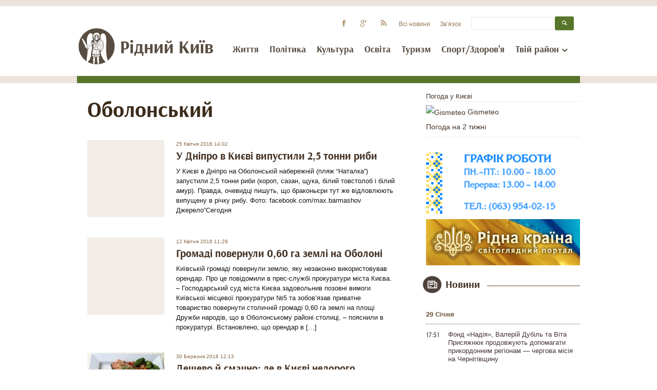

--- FILE ---
content_type: text/html; charset=UTF-8
request_url: https://kyiv.ridna.ua/category/obolonskyy/page/3/
body_size: 16330
content:
<!DOCTYPE html>
<!--[if IE 7]>
<html class="ie ie7" dir="ltr" lang="uk"
	prefix="og: https://ogp.me/ns#" >
<![endif]-->
<!--[if IE 8]>
<html class="ie ie8" dir="ltr" lang="uk"
	prefix="og: https://ogp.me/ns#" >
<![endif]-->
<!--[if !(IE 7) | !(IE 8)  ]><!-->
<html dir="ltr" lang="uk"
	prefix="og: https://ogp.me/ns#" >
<!--<![endif]-->
<head><style>img.lazy{min-height:1px}</style><link rel="preload" href="https://kyiv.ridna.ua/wp-content/plugins/w3-total-cache/pub/js/lazyload.min.js" as="script">
	<meta count="0">
	<meta charset="UTF-8">
	<meta name="viewport" content="width=device-width">
	
	<link rel="profile" href="https://gmpg.org/xfn/11">
	<link rel="pingback" href="https://kyiv.ridna.ua/xmlrpc.php">
	<link rel="shortcut icon" href="https://kyiv.ridna.ua/wp-content/themes/kyiv.ridna/favicon2.ico" />
	<!--[if lt IE 9]>
	<script src="https://kyiv.ridna.ua/wp-content/themes/kyiv.ridna/js/html5.js"></script>
	<![endif]-->
	
		<!-- All in One SEO 4.2.0 -->
		<title>Оболонський - Рідний Київ - Page 3</title>
		<meta name="description" content="- Page 3" />
		<meta name="robots" content="noindex, nofollow, max-image-preview:large" />
		<link rel="canonical" href="https://kyiv.ridna.ua/category/obolonskyy/" />
		<link rel="prev" href="https://kyiv.ridna.ua/category/obolonskyy/page/2/" />
		<link rel="next" href="https://kyiv.ridna.ua/category/obolonskyy/page/4/" />
		<script type="application/ld+json" class="aioseo-schema">
			{"@context":"https:\/\/schema.org","@graph":[{"@type":"WebSite","@id":"https:\/\/kyiv.ridna.ua\/#website","url":"https:\/\/kyiv.ridna.ua\/","name":"\u0420\u0456\u0434\u043d\u0438\u0439 \u041a\u0438\u0457\u0432","description":"\u041d\u043e\u0432\u0438\u043d\u0438 \u041a\u0438\u0454\u0432\u0430","inLanguage":"uk","publisher":{"@id":"https:\/\/kyiv.ridna.ua\/#organization"}},{"@type":"Organization","@id":"https:\/\/kyiv.ridna.ua\/#organization","name":"\u0420\u0456\u0434\u043d\u0438\u0439 \u041a\u0438\u0457\u0432","url":"https:\/\/kyiv.ridna.ua\/"},{"@type":"BreadcrumbList","@id":"https:\/\/kyiv.ridna.ua\/category\/obolonskyy\/page\/3\/#breadcrumblist","itemListElement":[{"@type":"ListItem","@id":"https:\/\/kyiv.ridna.ua\/#listItem","position":1,"item":{"@type":"WebPage","@id":"https:\/\/kyiv.ridna.ua\/","name":"\u0414\u043e\u0434\u043e\u043c\u0443","description":"\u041d\u043e\u0432\u0438\u043d\u0438 \u041a\u0438\u0454\u0432\u0430 - Page 3","url":"https:\/\/kyiv.ridna.ua\/"},"nextItem":"https:\/\/kyiv.ridna.ua\/category\/obolonskyy\/#listItem"},{"@type":"ListItem","@id":"https:\/\/kyiv.ridna.ua\/category\/obolonskyy\/#listItem","position":2,"item":{"@type":"WebPage","@id":"https:\/\/kyiv.ridna.ua\/category\/obolonskyy\/","name":"\u041e\u0431\u043e\u043b\u043e\u043d\u0441\u044c\u043a\u0438\u0439","description":"- Page 3","url":"https:\/\/kyiv.ridna.ua\/category\/obolonskyy\/"},"previousItem":"https:\/\/kyiv.ridna.ua\/#listItem"}]},{"@type":"CollectionPage","@id":"https:\/\/kyiv.ridna.ua\/category\/obolonskyy\/page\/3\/#collectionpage","url":"https:\/\/kyiv.ridna.ua\/category\/obolonskyy\/page\/3\/","name":"\u041e\u0431\u043e\u043b\u043e\u043d\u0441\u044c\u043a\u0438\u0439 - \u0420\u0456\u0434\u043d\u0438\u0439 \u041a\u0438\u0457\u0432 - Page 3","description":"- Page 3","inLanguage":"uk","isPartOf":{"@id":"https:\/\/kyiv.ridna.ua\/#website"},"breadcrumb":{"@id":"https:\/\/kyiv.ridna.ua\/category\/obolonskyy\/page\/3\/#breadcrumblist"}}]}
		</script>
		<!-- All in One SEO -->

<link rel='dns-prefetch' href='//fonts.googleapis.com' />
<link rel='dns-prefetch' href='//s.w.org' />
<link rel="alternate" type="application/rss+xml" title="Рідний Київ &raquo; стрічка" href="https://kyiv.ridna.ua/feed/" />
<link rel="alternate" type="application/rss+xml" title="Рідний Київ &raquo; Канал коментарів" href="https://kyiv.ridna.ua/comments/feed/" />
<link rel="alternate" type="application/rss+xml" title="Рідний Київ &raquo; Оболонський Канал категорії" href="https://kyiv.ridna.ua/category/obolonskyy/feed/" />
		<script type="text/javascript">
			window._wpemojiSettings = {"baseUrl":"https:\/\/s.w.org\/images\/core\/emoji\/13.0.1\/72x72\/","ext":".png","svgUrl":"https:\/\/s.w.org\/images\/core\/emoji\/13.0.1\/svg\/","svgExt":".svg","source":{"concatemoji":"https:\/\/kyiv.ridna.ua\/wp-includes\/js\/wp-emoji-release.min.js"}};
			!function(e,a,t){var n,r,o,i=a.createElement("canvas"),p=i.getContext&&i.getContext("2d");function s(e,t){var a=String.fromCharCode;p.clearRect(0,0,i.width,i.height),p.fillText(a.apply(this,e),0,0);e=i.toDataURL();return p.clearRect(0,0,i.width,i.height),p.fillText(a.apply(this,t),0,0),e===i.toDataURL()}function c(e){var t=a.createElement("script");t.src=e,t.defer=t.type="text/javascript",a.getElementsByTagName("head")[0].appendChild(t)}for(o=Array("flag","emoji"),t.supports={everything:!0,everythingExceptFlag:!0},r=0;r<o.length;r++)t.supports[o[r]]=function(e){if(!p||!p.fillText)return!1;switch(p.textBaseline="top",p.font="600 32px Arial",e){case"flag":return s([127987,65039,8205,9895,65039],[127987,65039,8203,9895,65039])?!1:!s([55356,56826,55356,56819],[55356,56826,8203,55356,56819])&&!s([55356,57332,56128,56423,56128,56418,56128,56421,56128,56430,56128,56423,56128,56447],[55356,57332,8203,56128,56423,8203,56128,56418,8203,56128,56421,8203,56128,56430,8203,56128,56423,8203,56128,56447]);case"emoji":return!s([55357,56424,8205,55356,57212],[55357,56424,8203,55356,57212])}return!1}(o[r]),t.supports.everything=t.supports.everything&&t.supports[o[r]],"flag"!==o[r]&&(t.supports.everythingExceptFlag=t.supports.everythingExceptFlag&&t.supports[o[r]]);t.supports.everythingExceptFlag=t.supports.everythingExceptFlag&&!t.supports.flag,t.DOMReady=!1,t.readyCallback=function(){t.DOMReady=!0},t.supports.everything||(n=function(){t.readyCallback()},a.addEventListener?(a.addEventListener("DOMContentLoaded",n,!1),e.addEventListener("load",n,!1)):(e.attachEvent("onload",n),a.attachEvent("onreadystatechange",function(){"complete"===a.readyState&&t.readyCallback()})),(n=t.source||{}).concatemoji?c(n.concatemoji):n.wpemoji&&n.twemoji&&(c(n.twemoji),c(n.wpemoji)))}(window,document,window._wpemojiSettings);
		</script>
		<style type="text/css">
img.wp-smiley,
img.emoji {
	display: inline !important;
	border: none !important;
	box-shadow: none !important;
	height: 1em !important;
	width: 1em !important;
	margin: 0 .07em !important;
	vertical-align: -0.1em !important;
	background: none !important;
	padding: 0 !important;
}
</style>
	<link rel='stylesheet' id='wp-block-library-css'  href='https://kyiv.ridna.ua/wp-includes/css/dist/block-library/style.min.css' type='text/css' media='all' />
<link rel='stylesheet' id='twentythirteen-fonts-css'  href='//fonts.googleapis.com/css?family=Source+Sans+Pro%3A300%2C400%2C700%2C300italic%2C400italic%2C700italic%7CBitter%3A400%2C700&#038;subset=latin%2Clatin-ext' type='text/css' media='all' />
<link rel='stylesheet' id='genericons-css'  href='https://kyiv.ridna.ua/wp-content/themes/kyiv.ridna/fonts/genericons.css' type='text/css' media='all' />
<link rel='stylesheet' id='twentythirteen-style-css'  href='https://kyiv.ridna.ua/wp-content/themes/kyiv.ridna/style.css' type='text/css' media='all' />
<!--[if lt IE 9]>
<link rel='stylesheet' id='twentythirteen-ie-css'  href='https://kyiv.ridna.ua/wp-content/themes/kyiv.ridna/css/ie.css' type='text/css' media='all' />
<![endif]-->
<link rel='stylesheet' id='jquery.lightbox.min.css-css'  href='https://kyiv.ridna.ua/wp-content/plugins/wp-jquery-lightbox/styles/lightbox.min.uk.css' type='text/css' media='all' />
<script type='text/javascript' src='https://kyiv.ridna.ua/wp-includes/js/jquery/jquery.min.js' id='jquery-core-js'></script>
<script type='text/javascript' src='https://kyiv.ridna.ua/wp-includes/js/jquery/jquery-migrate.min.js' id='jquery-migrate-js'></script>
<link rel="https://api.w.org/" href="https://kyiv.ridna.ua/wp-json/" /><link rel="alternate" type="application/json" href="https://kyiv.ridna.ua/wp-json/wp/v2/categories/22" /><link rel="EditURI" type="application/rsd+xml" title="RSD" href="https://kyiv.ridna.ua/xmlrpc.php?rsd" />
<style type="text/css">
.taxonomy-drilldown-lists p,
.taxonomy-drilldown-checkboxes p,
.taxonomy-drilldown-dropdowns p {
	margin-top: 1em;
}

.taxonomy-drilldown-checkboxes li,
.taxonomy-drilldown-dropdowns li {
	list-style: none;
}

.taxonomy-drilldown-dropdowns select {
	display: block;
}
</style>
<link rel='stylesheet' id='daves-wordpress-live-search-css'  href='https://kyiv.ridna.ua/wp-content/plugins/daves-wordpress-live-search/css/daves-wordpress-live-search_custom.css' type='text/css' media='all' />
<style type="text/css">            ul.dwls_search_results {
              width: 250px;
            }
            ul.dwls_search_results li {
              color: ;
              background-color: #ede3da;
            }
            .search_footer {
              background-color: #ede3da;
            }
            .search_footer a,
            .search_footer a:visited {
              color: ;
            }
            ul.dwls_search_results li a, ul.dwls_search_results li a:visited {
              color: #594d41;
            }
            ul.dwls_search_results li:hover
            {
              background-color: ;
            }
            ul.dwls_search_results li {
              border-bottom: 1px solid ;
            }            ul.dwls_search_results {
              -moz-box-shadow: 5px 5px 3px #222;
              -webkit-box-shadow: 5px 5px 3px #222;
              box-shadow: 5px 5px 3px #222;
            }</style><script type='text/javascript' src='https://kyiv.ridna.ua/wp-includes/js/tw-sack.min.js' id='sack-js'></script>
	
	
	<script>
	  (function(i,s,o,g,r,a,m){i['GoogleAnalyticsObject']=r;i[r]=i[r]||function(){
	  (i[r].q=i[r].q||[]).push(arguments)},i[r].l=1*new Date();a=s.createElement(o),
	  m=s.getElementsByTagName(o)[0];a.async=1;a.src=g;m.parentNode.insertBefore(a,m)
	  })(window,document,'script','//www.google-analytics.com/analytics.js','ga');

	  ga('create', 'UA-46106998-1', 'ridna.ua');
	  ga('send', 'pageview');

	</script>	
</head>

<body class="archive paged category category-obolonskyy category-22 paged-3 category-paged-3 sidebar no-avatars">

	<div id="fb-root"></div>
	<script>(function(d, s, id) {
	  var js, fjs = d.getElementsByTagName(s)[0];
	  if (d.getElementById(id)) return;
	  js = d.createElement(s); js.id = id;
	  js.src = "//connect.facebook.net/uk_UA/sdk.js#xfbml=1&appId=396924303728393&version=v2.0";
	  fjs.parentNode.insertBefore(js, fjs);
	}(document, 'script', 'facebook-jssdk'));</script>

	<div id="page" class="hfeed site">
		<header id="masthead" class="site-header" role="banner">
			<div class="box">
				<a href="/" class="logo"></a>
				<div class="panel"></div>
				<ul id="main_nav" class="menu"><li><a href="https://kyiv.ridna.ua/category/zhittya/">Життя</a></li>
<li><a href="https://kyiv.ridna.ua/category/politika/">Політика</a></li>
<li><a href="https://kyiv.ridna.ua/category/kultura/">Культура</a></li>
<li><a href="https://kyiv.ridna.ua/category/osvita/">Освіта</a></li>
<li><a href="https://kyiv.ridna.ua/category/turizm/">Туризм</a></li>
<li><a href="https://kyiv.ridna.ua/category/sport-zdorovya/">Спорт/Здоров&#8217;я</a></li>
<li><a>Твій район</a>
<ul class="sub-menu">
	<li><a href="https://kyiv.ridna.ua/dovidka/">Довідка</a></li>
	<li><a href="https://kyiv.ridna.ua/category/holosii-vskiy/">Голосiївський</a></li>
	<li><a href="https://kyiv.ridna.ua/category/darnytskyy/">Дарницький</a></li>
	<li><a href="https://kyiv.ridna.ua/category/desnyanskyy/">Деснянський</a></li>
	<li><a href="https://kyiv.ridna.ua/category/dniprovskyy/">Днiпровський</a></li>
	<li class="active"><a href="https://kyiv.ridna.ua/category/obolonskyy/" aria-current="page">Оболонський</a></li>
	<li><a href="https://kyiv.ridna.ua/category/pecherskyy/">Печерський</a></li>
	<li><a href="https://kyiv.ridna.ua/category/podilskyy/">Подiльський</a></li>
	<li><a href="https://kyiv.ridna.ua/category/svyatoshynskyy/">Святошинський</a></li>
	<li><a href="https://kyiv.ridna.ua/category/solomyanskyy/">Солом&#8217;янський</a></li>
	<li><a href="https://kyiv.ridna.ua/category/shevchenkivskiy/">Шевченкiвський</a></li>
</ul>
</li>
</ul>				<script>
					jQuery(document).ready(function(){
						jQuery("#main_nav li").each(function(){
							if ( jQuery(this).children("ul.sub-menu").length > 0 ) {
								jQuery(this).addClass("sub-icon").children("a").append('<i class="icon icon-down-open-1"></i>'); 
								init_click();
							}
						});
						
						
						
						function init_click(){
							jQuery("#main_nav li.sub-icon a").click(function(){
								jQuery(this).parent("li").children("ul").toggle();
							});
						}
					
					
					});
				</script>
				
				
				<ul id="social">
								
					<li class="icon"><a href="#"><i class="icon-facebook-6"></i></a></li>
					<li class="icon"><a href="#"><i class="icon-gplus-2"></i></a></li>
					<li class="icon"><a href="/feed/"><i class="icon-rss-6"></i></a></li>
					<li><a href="https://kyiv.ridna.ua/novyny/">Всі новини</a></li>
<li><a href="https://kyiv.ridna.ua/novyny/zvyazok/">Зв’язок</a></li>
	
					<li class="search">
					<form action="https://kyiv.ridna.ua/" method="get">
						<input class="s" type="text" name="s" value=""></input>
						<input class="submit" type="submit" alt="" value=""></input>
					</form>
					</li>
				</ul>
			</div>
					</header><!-- #masthead -->

		<div id="content" class="site-container clear">
	<div id="category" class="content-center">
		<h1>Оболонський</h1>
												



			<div class="cat_item clearfix">
				<a class="image" href="https://kyiv.ridna.ua/2016/04/u-dnipro-v-kyjevi-vypustyly-25-tonny-ryby/" rel="bookmark">
									</a>	
				<div class="content">
					<div class="date">25 Квітня 2016 14:02</div>
					<a class="title" href="https://kyiv.ridna.ua/2016/04/u-dnipro-v-kyjevi-vypustyly-25-tonny-ryby/">У Дніпро в Києві випустили 2,5 тонни риби</a>
					<div class="meta">
						
																							</div><!-- .entry-meta -->
					<div class="text">
						У Києві в Дніпро на Оболонській набережній (пляж &#8220;Наталка&#8221;) запустили 2,5 тонни риби (короп, сазан, щука, білий товстолоб і білий амур). Правда, очевидці пишуть, що браконьєри тут же відловлюють випущену в річку рибу. Фото: facebook.com/max.barmashov Джерело&#8221;Сегодня					</div><!-- .entry-excerpt -->
				</div>
				<div class="clear"></div>
			</div>
			

	
							



			<div class="cat_item clearfix">
				<a class="image" href="https://kyiv.ridna.ua/2016/04/hromadi-povernuly-060-ha-zemli-na-oboloni/" rel="bookmark">
									</a>	
				<div class="content">
					<div class="date">12 Квітня 2016 11:29</div>
					<a class="title" href="https://kyiv.ridna.ua/2016/04/hromadi-povernuly-060-ha-zemli-na-oboloni/">Громаді повернули 0,60 га землі на Оболоні</a>
					<div class="meta">
						
																							</div><!-- .entry-meta -->
					<div class="text">
						Київській громаді повернули землю, яку незаконно використовував орендар. Про це повідомили в прес-службі прокуратури міста Києва. &#8211; Господарський суд міста Києва задовольнив позовні вимоги Київської місцевої прокуратури №5 та зобов&#8217;язав приватне товариство повернути столичній громаді 0,60 га землі на площі Дружби народів, що в Оболонському районі столиці, &#8211; пояснили в прокуратурі. Встановлено, що орендар в [&hellip;]					</div><!-- .entry-excerpt -->
				</div>
				<div class="clear"></div>
			</div>
			

	
							



			<div class="cat_item clearfix">
				<a class="image" href="https://kyiv.ridna.ua/2016/03/deshevo-j-smachno-de-v-kyjevi-nedoroho-perekusyty/" rel="bookmark">
					<img width="150" height="150" src="data:image/svg+xml,%3Csvg%20xmlns='http://www.w3.org/2000/svg'%20viewBox='0%200%20150%20150'%3E%3C/svg%3E" data-src="https://kyiv.ridna.ua/wp-content/uploads/2016/03/4-1-3-150x150.jpg" class="attachment-thumbnail size-thumbnail wp-post-image lazy" alt="" loading="lazy" />				</a>	
				<div class="content">
					<div class="date">30 Березня 2016 12:13</div>
					<a class="title" href="https://kyiv.ridna.ua/2016/03/deshevo-j-smachno-de-v-kyjevi-nedoroho-perekusyty/">Дешево й смачно: де в Києві недорого перекусити?</a>
					<div class="meta">
						
																							</div><!-- .entry-meta -->
					<div class="text">
						Голод &#8211; не тітка! А для себе коханого не пошкодуєш і кругленької суми, щоб смачно перекусити. Але все-таки хочеться, щоб похід в кафе також приємно радував гаманець, як радує він і шлунок. Про столичні місця, де можна поснідати-пообідати-повечеряти, заощадивши «грошики», читайте далі. Їдальня &#8220;Гіпроцивільпромбуд&#8221; Перша асоціація, яка виникає у більшості жителів нашої країни при слові [&hellip;]					</div><!-- .entry-excerpt -->
				</div>
				<div class="clear"></div>
			</div>
			

	
							



			<div class="cat_item clearfix">
				<a class="image" href="https://kyiv.ridna.ua/2016/03/kyjivenerho-nazvala-budynky-yaki-mayut-najbilshi-borhy-za-teplo/" rel="bookmark">
									</a>	
				<div class="content">
					<div class="date">26 Березня 2016 15:28</div>
					<a class="title" href="https://kyiv.ridna.ua/2016/03/kyjivenerho-nazvala-budynky-yaki-mayut-najbilshi-borhy-za-teplo/">Київенерго назвала будинки, які мають найбільші борги за тепло</a>
					<div class="meta">
						
																							</div><!-- .entry-meta -->
					<div class="text">
						Заборгованість споживачів Києва за тепло перевищила 2,8 мільярда гривень. Про це повідомляє Українська правда з посиланням на сайт ПАТ &#8220;Київенерго&#8221;. Відзначається, що найбільш критична ситуація з розрахунками за тепло, опалення та гарячу воду спостерігається у споживачів Шевченківського (573,1 мільйона гривень), Печерського (334,3 мільйона гривень) та Голосіївського районів (313,7 мільйона гривень). &#8220;Найбільше зростання заборгованості за тепло [&hellip;]					</div><!-- .entry-excerpt -->
				</div>
				<div class="clear"></div>
			</div>
			

	
							



			<div class="cat_item clearfix">
				<a class="image" href="https://kyiv.ridna.ua/2016/03/u-kyjevi-marshrutky-zaminyat-velykymy-avtobusamy-spysok-marshrutiv/" rel="bookmark">
									</a>	
				<div class="content">
					<div class="date">21 Березня 2016 13:12</div>
					<a class="title" href="https://kyiv.ridna.ua/2016/03/u-kyjevi-marshrutky-zaminyat-velykymy-avtobusamy-spysok-marshrutiv/">У Києві маршрутки замінять великими автобусами (список маршрутів)</a>
					<div class="meta">
						
																							</div><!-- .entry-meta -->
					<div class="text">
						До кінця року з&#8217;явиться 19 маршрутів від спальних районів до центру У столиці настане масштабна транспортна революція. До кінця цього року міська влада планує запустити 19 нових автобусних маршрутів, які з&#8217;єднають віддалені спальні житлові масиви з центром міста. За словами директора департаменту транспортної інфраструктури КМДА Олександра Козловського, перевозити пасажирів на цих маршрутах будуть 12-метрові автобуси [&hellip;]					</div><!-- .entry-excerpt -->
				</div>
				<div class="clear"></div>
			</div>
			

	
							



			<div class="cat_item clearfix">
				<a class="image" href="https://kyiv.ridna.ua/2016/03/na-stolychnij-oboloni-zyavytsya-park-z-trenazheramy-dlya-sobak/" rel="bookmark">
									</a>	
				<div class="content">
					<div class="date">16 Березня 2016 11:33</div>
					<a class="title" href="https://kyiv.ridna.ua/2016/03/na-stolychnij-oboloni-zyavytsya-park-z-trenazheramy-dlya-sobak/">На столичній Оболоні з&#8217;явиться парк з тренажерами для собак</a>
					<div class="meta">
						
																							</div><!-- .entry-meta -->
					<div class="text">
						У Києві з&#8217;явиться місце, де можна буде прогулятися з своїми домашніми улюбленцями. Його облаштують в парку &#8220;Оболонь&#8221;, що розташований поруч з Оболонською набережною. Там з&#8217;явиться майданчик для вигулу і дресирування собак. Про це повідомляє  &#8220;Знай&#8221; Крім того в парку планують розмістити все необхідне обладнання для дресирування. Там встановлять різні смуги перешкоди і &#8220;тренажери&#8221; для собак. [&hellip;]					</div><!-- .entry-excerpt -->
				</div>
				<div class="clear"></div>
			</div>
			

	
							



			<div class="cat_item clearfix">
				<a class="image" href="https://kyiv.ridna.ua/2016/03/u-kyjevi-perejmenuvaly-77-vulyts-ta-provulkiv-odnu-ploschu-i-bulvar/" rel="bookmark">
									</a>	
				<div class="content">
					<div class="date">11 Березня 2016 15:33</div>
					<a class="title" href="https://kyiv.ridna.ua/2016/03/u-kyjevi-perejmenuvaly-77-vulyts-ta-provulkiv-odnu-ploschu-i-bulvar/">У Києві перейменували 77 вулиць та провулків, одну площу і бульвар</a>
					<div class="meta">
						
																							</div><!-- .entry-meta -->
					<div class="text">
						Згідно з розпорядженням, оприлюдненим  КМДА 11 березня, у Києві перейменували 77 вулиць та провулків, а також одну площу і один бульвар. Бульвар Олексія Давидова у Дніпровському районі віднині носитиме ім&#8217;я українського композитора Ігоря Шамо, а площа Анатолія Луначарського &#8211; письменника Пантелеймона Куліша. Вулицю Лайоша Гавро в Оболонському районі перейменували на Йорданську, а вулиця Колективізації у [&hellip;]					</div><!-- .entry-excerpt -->
				</div>
				<div class="clear"></div>
			</div>
			

	
							



			<div class="cat_item clearfix">
				<a class="image" href="https://kyiv.ridna.ua/2016/03/44435/" rel="bookmark">
									</a>	
				<div class="content">
					<div class="date">4 Березня 2016 12:11</div>
					<a class="title" href="https://kyiv.ridna.ua/2016/03/44435/">На Оболоні хочуть забудувати ліс</a>
					<div class="meta">
						
																							</div><!-- .entry-meta -->
					<div class="text">
						У лісі селища Водогін Оболонського району невідомі почали встановлювати будівельний  паркан і тимчасові споруди та намагалися вирубувати багаторічні сосни. Про це повідомила &#8220;Українську правду&#8221;  депутат  Київради Ольга Веремеєнко. Вона відзначила, що цей конфлікт має багаторічну історію – у 2013 році забудовники вже намагались розпочати незаконну вирубку лісу і будівництво, проте тоді громада відстояла ліс.  У ліс [&hellip;]					</div><!-- .entry-excerpt -->
				</div>
				<div class="clear"></div>
			</div>
			

	
							



			<div class="cat_item clearfix">
				<a class="image" href="https://kyiv.ridna.ua/2016/03/u-kyjevi-zyavytsya-prospekt-stepana-bandery/" rel="bookmark">
									</a>	
				<div class="content">
					<div class="date">2 Березня 2016 12:32</div>
					<a class="title" href="https://kyiv.ridna.ua/2016/03/u-kyjevi-zyavytsya-prospekt-stepana-bandery/">У Києві з&#8217;явиться проспект Степана Бандери</a>
					<div class="meta">
						
																							</div><!-- .entry-meta -->
					<div class="text">
						У Києві проспект Московський можуть перейменувати на проспект Степана Бандери. Відповідну пропозицію підтримала комісія з перейменувань при київському мері, повідомив у Facebook директор Інститут національної пам&#8217;яті Володимир В&#8217;ятрович, зазначає Українська правда. За його словами, з такою ініціативою виступив саме Інститут нацпам&#8217;яті. Згідно з процедурою перейменувань, тепер це рішення буде відправлене у КМДА, і за нього [&hellip;]					</div><!-- .entry-excerpt -->
				</div>
				<div class="clear"></div>
			</div>
			

	
							



			<div class="cat_item clearfix">
				<a class="image" href="https://kyiv.ridna.ua/2016/02/sim-malovidomyh-faktiv-z-istoriji-kyjivskyh-masyviv/" rel="bookmark">
									</a>	
				<div class="content">
					<div class="date">12 Лютого 2016 16:09</div>
					<a class="title" href="https://kyiv.ridna.ua/2016/02/sim-malovidomyh-faktiv-z-istoriji-kyjivskyh-masyviv/">Сім маловідомих фактів з історії київських масивів</a>
					<div class="meta">
						
																							</div><!-- .entry-meta -->
					<div class="text">
						Дослідник київського модернізму, автор блогу Ukrainian modernism Лев Шевченко прочитав чергову лекцію в Prostir 86, тепер про історію київських мікрорайонів. Ресурс  bzh.life  вибрав з його розповіді сім незвичайних фактів – про перші київські &#8220;хрущовки&#8221;, будинки на ніжках і мікрорайони, побудовані на озерах. Радянські мікрорайони з&#8217;явилися в середині 50-х, коли почалося післявоєнне відновлення міст і люди масово [&hellip;]					</div><!-- .entry-excerpt -->
				</div>
				<div class="clear"></div>
			</div>
			

	
			
			<div class="pagination pagination-right"><ol class="wp-paginate font-inherit"><li><a href="https://kyiv.ridna.ua/category/obolonskyy/page/2" class="prev" aria-label="Go to previous page">&laquo;</a></li><li><a href='https://kyiv.ridna.ua/category/obolonskyy/' title='1' aria-label='Go to page 1' class='page'>1</a></li><li><a href='https://kyiv.ridna.ua/category/obolonskyy/page/2/' title='2' aria-label='Go to page 2' class='page'>2</a></li><li><span class='page current'>3</span></li><li><a href='https://kyiv.ridna.ua/category/obolonskyy/page/4/' title='4' aria-label='Go to page 4' class='page'>4</a></li><li><a href='https://kyiv.ridna.ua/category/obolonskyy/page/5/' title='5' aria-label='Go to page 5' class='page'>5</a></li><li><span class='gap'>...</span></li><li><a href='https://kyiv.ridna.ua/category/obolonskyy/page/10' title='10' aria-label='Go to page 10' class='page'>10</a></li><li><a href="https://kyiv.ridna.ua/category/obolonskyy/page/4" class="next" aria-label="Go to next page">&raquo;</a></li></ol></div>
		
	</div><!-- #main_center -->
		<div id="sidebar" class="content-sidebar">
	

			
				
		<div class="sidebar-box">

		
		<!-- Gismeteo informer START -->
		<link rel="stylesheet" type="text/css" href="https://www.gismeteo.ua/static/css/informer2/gs_informerClient.min.css">
		<div id="gsInformerID-I27WipmY71cKwT" class="gsInformer" style="width:300px;height:89px; margin:-7px 0 30px;">
		  <div class="gsIContent">
		   <div id="cityLink">
			 <a href="https://www.gismeteo.ua/ua/city/daily/4944/" target="_blank">Погода у Києві</a>
		   </div>
		   <div class="gsLinks" style="height:30px;">
			 <table>
			   <tr>
				 <td>
				   <div class="leftCol">
					 <a href="https://www.gismeteo.ua/ua" target="_blank">
					   <img class="lazy" alt="Gismeteo" title="Gismeteo" src="data:image/svg+xml,%3Csvg%20xmlns='http://www.w3.org/2000/svg'%20viewBox='0%200%201%201'%3E%3C/svg%3E" data-src="https://www.gismeteo.ua/static/images/informer2/logo-mini2.png" align="absmiddle" border="0" />
					   <span>Gismeteo</span>
					 </a>
				   </div>
				   <div class="rightCol">
					 <a href="https://www.gismeteo.ua/ua/city/weekly/4944/" target="_blank">Погода на 2 тижні</a>
				   </div>
				   </td>
				</tr>
			  </table>
			</div>
		  </div>
		</div>
		<script src="https://www.gismeteo.ua/ajax/getInformer/?hash=I27WipmY71cKwT" type="text/javascript"></script>
		<!-- Gismeteo informer END -->
		
			<!--
			<div class="head"><span><a href="/events/"><i class="icon-theatre"></i>Події</a></span></div>
			<ul class="lastevents">
						</ul>
			-->
			<!-- #post-xxx -->
		</div>
		<img class="lazy" src="data:image/svg+xml,%3Csvg%20xmlns='http://www.w3.org/2000/svg'%20viewBox='0%200%201%201'%3E%3C/svg%3E" data-src="/images/ruh.gif" border="0"/>



		<a href="https://ridna.ua/" target="_blank" style="display:block; margin:10px 0 23px;"><img class="lazy" alt="Рідна країна" src="data:image/svg+xml,%3Csvg%20xmlns='http://www.w3.org/2000/svg'%20viewBox='0%200%201%201'%3E%3C/svg%3E" data-src="/images/ridnaua_300.gif" border="0"/></a>

				

		<div class="sidebar-box">
			<div class="head"><span><a href="/novyny/"><i class="icon-newspaper"></i>Новини</a></span></div>

			<ul class="lastnews">
															<li class="newdate">29 Січня</li>	
											<li>
						 
						<span class="date">17:51</span>
						<a href="https://kyiv.ridna.ua/2026/01/fond-nadiia-valeriy-dubil-ta-vita-prysiazhniuk-prodovzhuiut-dopomahaty-prykordonnym-rehionam-cherhova-misiia-na-chernihivshchynu/" title="Фонд «Надія», Валерій Дубіль та Віта Присяжнюк продовжують допомагати прикордонним регіонам — чергова місія на Чернігівщину" rel="bookmark" class="title ">Фонд «Надія», Валерій Дубіль та Віта Присяжнюк продовжують допомагати прикордонним регіонам — чергова місія на Чернігівщину</a>
					</li>
											

														<li>
						 
						<span class="date">14:26</span>
						<a href="https://kyiv.ridna.ua/2026/01/minekonomiky-zaklykalo-torhovelni-merezhi-zabezpechyty-tsilodobovu-robotu-okremykh-supermarketiv-u-desnianskomu-rayoni-kyieva/" title="Мінекономіки закликало торговельні мережі забезпечити цілодобову роботу окремих супермаркетів у Деснянському районі Києва" rel="bookmark" class="title ">Мінекономіки закликало торговельні мережі забезпечити цілодобову роботу окремих супермаркетів у Деснянському районі Києва</a>
					</li>
											

														<li>
						 
						<span class="date">12:21</span>
						<a href="https://kyiv.ridna.ua/2026/01/rupory-kremlia-pislia-24-liutoho-khto-vtik-khto-skhovavsia-a-khto-zhyve-v-kyievi/" title="Рупори Кремля після 24 лютого: хто втік, хто сховався, а хто живе в Києві" rel="bookmark" class="title status_hot">Рупори Кремля після 24 лютого: хто втік, хто сховався, а хто живе в Києві</a>
					</li>
											

														<li>
						 
						<span class="date">09:43</span>
						<a href="https://kyiv.ridna.ua/2026/01/29-sichnia-tse-tsikavo-znaty-2/" title="29 січня: це цікаво знати" rel="bookmark" class="title ">29 січня: це цікаво знати</a>
					</li>
											

																<li class="newdate">28 Січня</li>	
											<li>
						 
						<span class="date">18:14</span>
						<a href="https://kyiv.ridna.ua/2026/01/roszmi-zapustyly-informatsiynu-ataku-proty-kyryla-budanova/" title="РосЗМІ запустили інформаційну атаку проти Кирила Буданова" rel="bookmark" class="title ">РосЗМІ запустили інформаційну атаку проти Кирила Буданова</a>
					</li>
											

														<li>
						 
						<span class="date">16:48</span>
						<a href="https://kyiv.ridna.ua/2026/01/u-natsionalniy-bibliotetsi-ukrainy-dlia-ditey-pidbyly-pidsumky-roboty-za-2025-rik/" title="У Національній бібліотеці України для дітей підбили підсумки роботи за 2025 рік" rel="bookmark" class="title ">У Національній бібліотеці України для дітей підбили підсумки роботи за 2025 рік</a>
					</li>
											

														<li>
						 
						<span class="date">12:38</span>
						<a href="https://kyiv.ridna.ua/2026/01/myrnyy-plan-ukraina-pidpyshe-zi-ssha-y-okremo-ssha-pidpyshut-dokument-z-rosiieiu/" title="Мирний план Україна підпише зі США, й окремо США підпишуть документ з Росією" rel="bookmark" class="title status_hot">Мирний план Україна підпише зі США, й окремо США підпишуть документ з Росією</a>
					</li>
											

														<li>
						 
						<span class="date">09:32</span>
						<a href="https://kyiv.ridna.ua/2026/01/28-sichnia-tse-tsikavo-znaty/" title="28 січня: це цікаво знати" rel="bookmark" class="title ">28 січня: це цікаво знати</a>
					</li>
											

																<li class="newdate">27 Січня</li>	
											<li>
						 
						<span class="date">18:09</span>
						<a href="https://kyiv.ridna.ua/2026/01/tymchasovyy-zakhyst-u-yes-vsi-mozhlyvi-stsenarii-dlia-ukraintsiv-pislia-zakinchennia-terminu/" title="Тимчасовий захист у ЄС: всі можливі сценарії для українців після закінчення терміну" rel="bookmark" class="title ">Тимчасовий захист у ЄС: всі можливі сценарії для українців після закінчення терміну</a>
					</li>
											

														<li>
						 
						<span class="date">15:01</span>
						<a href="https://kyiv.ridna.ua/2026/01/sportsmeny-z-brovariv-zdobuly-peremohy-na-turniri-z-muay-tay-u-kyievi/" title="Спортсмени з Броварів здобули перемоги на турнірі з муай-тай у Києві" rel="bookmark" class="title ">Спортсмени з Броварів здобули перемоги на турнірі з муай-тай у Києві</a>
					</li>
											

														<li>
						 
						<span class="date">12:24</span>
						<a href="https://kyiv.ridna.ua/2026/01/v-ukraini-hotuiut-perekhid-na-tryrivnevu-pensiynu-systemu/" title="В Україні готують перехід на трирівневу пенсійну систему" rel="bookmark" class="title status_hot">В Україні готують перехід на трирівневу пенсійну систему</a>
					</li>
											

														<li>
						 
						<span class="date">09:24</span>
						<a href="https://kyiv.ridna.ua/2026/01/27-sichnia-tse-tsikavo-znaty-2/" title="27 січня: це цікаво знати" rel="bookmark" class="title ">27 січня: це цікаво знати</a>
					</li>
											

																<li class="newdate">26 Січня</li>	
											<li>
						 
						<span class="date">17:41</span>
						<a href="https://kyiv.ridna.ua/2026/01/chy-mozhe-kyiv-opynytysia-povnistiu-bez-svitla/" title="Чи може Київ опинитися повністю без світла?" rel="bookmark" class="title ">Чи може Київ опинитися повністю без світла?</a>
					</li>
											

														<li>
						 
						<span class="date">14:03</span>
						<a href="https://kyiv.ridna.ua/2026/01/derzhava-u-2026-rotsi-rozshyriuie-pidtrymku-ahrariiv-novi-hranty-kompensatsii-ta-fokus-na-pererobku/" title="Держава у 2026 році розширює підтримку аграріїв: нові гранти, компенсації та фокус на переробку" rel="bookmark" class="title ">Держава у 2026 році розширює підтримку аграріїв: нові гранти, компенсації та фокус на переробку</a>
					</li>
											

														<li>
						 
						<span class="date">12:15</span>
						<a href="https://kyiv.ridna.ua/2026/01/spivzasnovnytsia-bf-nadiia-vita-prysiazhniuk-uviyshla-do-skladu-rady-z-pytan-veteranskoi-polityky-pry-dkvs-ukrainy/" title="Співзасновниця БФ «Надія» Віта Присяжнюк увійшла до складу Ради з питань ветеранської політики при ДКВС України" rel="bookmark" class="title status_hot">Співзасновниця БФ «Надія» Віта Присяжнюк увійшла до складу Ради з питань ветеранської політики при ДКВС України</a>
					</li>
											

							</ul><!-- #post-xxx -->
		</div>
	
<!--
		<a href="http://batkivshchyna.com.ua/news/open/170" target="_blank" style="display: block; margin: 10px 0 23px;">
			<img class="lazy" alt="Постав свій підпис" src="data:image/svg+xml,%3Csvg%20xmlns='http://www.w3.org/2000/svg'%20viewBox='0%200%201%201'%3E%3C/svg%3E" data-src="https://kyiv.ridna.ua/wp-content/uploads/2014/01/banner.gif" border="0" />
		</a>
-->


		<div class="fbbox">
			<div class="fb-like-box" data-href="https://www.facebook.com/pages/%D0%A0%D1%96%D0%B4%D0%BD%D0%B8%D0%B9-%D0%9A%D0%B8%D1%97%D0%B2/244909355674573?fref=ts" data-width="300" data-colorscheme="light" data-show-faces="true" data-header="true" data-stream="false" data-show-border="true"></div>
		</div>


	                
	    





	</div>	
		
	
		</div><!-- #main -->		
		<footer id="colophon" class="site-footer" role="contentinfo">
						<div class="footer-info">

			<div style="    padding: 10px 0;">

<script async src="https://pagead2.googlesyndication.com/pagead/js/adsbygoogle.js"></script>
<ins class="adsbygoogle"
     style="display:block"
     data-ad-format="autorelaxed"
     data-ad-client="ca-pub-6170670929861042"
     data-ad-slot="7899018329"></ins>
<script>
     (adsbygoogle = window.adsbygoogle || []).push({});
</script>


			</div>
				<div style="    position: relative;">
				<div class="info">
					<img src="data:image/svg+xml,%3Csvg%20xmlns='http://www.w3.org/2000/svg'%20viewBox='0%200%201%201'%3E%3C/svg%3E" data-src="/wp-content/themes/kyiv.ridna/images/ridna-kraina.png" alt="Рідна країна" class="ridna-kraina lazy">
					<a href="https://tomenko.ua/fond-ridna-krajina/" title="Рідний Київ" rel="home" target="_blank">
						Фонд Рідна Країна
					</a>
					&copy; 2013..2026					<br />
					<span>Всі права застережені. Передрук дозволений лише за умови прямого посилання на першоджерело.</span>
				</div><!-- #site-info -->
				<div class="mod-bigmir">
				</div>
				<div class="clear"></div>
				
				<div class="bigmir">
					<!--bigmir)net TOP 100-->
					<script type="text/javascript" language="javascript"><!--
					bmN=navigator,bmD=document,bmD.cookie='b=b',i=0,bs=[],bm={v:16929843,s:16929843,t:28,c:bmD.cookie?1:0,n:Math.round((Math.random()* 1000000)),w:0};
					for(var f=self;f!=f.parent;f=f.parent)bm.w++;
					try{if(bmN.plugins&&bmN.mimeTypes.length&&(x=bmN.plugins['Shockwave Flash']))bm.m=parseInt(x.description.replace(/([a-zA-Z]|\s)+/,''));
					else for(var f=3;f<20;f++)if(eval('new ActiveXObject("ShockwaveFlash.ShockwaveFlash.'+f+'")'))bm.m=f}catch(e){;}
					try{bm.y=bmN.javaEnabled()?1:0}catch(e){;}
					try{bmS=screen;bm.v^=bm.d=bmS.colorDepth||bmS.pixelDepth;bm.v^=bm.r=bmS.width}catch(e){;}
					r=bmD.referrer.replace(/^w+:\/\//,'');if(r&&r.split('/')[0]!=window.location.host){bm.f=escape(r).slice(0,400);bm.v^=r.length}
					bm.v^=window.location.href.length;for(var x in bm) if(/^[vstcnwmydrf]$/.test(x)) bs[i++]=x+bm[x];
					bmD.write('<a href="https://www.bigmir.net/" target="_blank" onClick="img=new Image();img.src="https://www.bigmir.net/?cl=16929843";"><img src="https://c.bigmir.net/?'+bs.join('&')+'"  width="160" height="19" border="0" alt="bigmir)net TOP 100" title="bigmir)net TOP 100"></a>');
					//-->
					</script>
					<noscript>
					<a href="https://www.bigmir.net/" target="_blank"><img class="lazy" src="data:image/svg+xml,%3Csvg%20xmlns='http://www.w3.org/2000/svg'%20viewBox='0%200%20160%2019'%3E%3C/svg%3E" data-src="https://c.bigmir.net/?v16929843&s16929843&t28" width="160" height="19" alt="bigmir)net TOP 100" title="bigmir)net TOP 100" border="0" /></a>
					</noscript>
					<!--bigmir)net TOP 100-->				
				</div>
				</div>
				
			</div>
			
		</footer><!-- #colophon -->
	</div><!-- #page -->

	<script type='text/javascript' src='https://kyiv.ridna.ua/wp-includes/js/underscore.min.js' id='underscore-js'></script>
<script type='text/javascript' id='daves-wordpress-live-search-js-extra'>
/* <![CDATA[ */
var DavesWordPressLiveSearchConfig = {"resultsDirection":"down","showThumbs":"true","showExcerpt":"false","showMoreResultsLink":"true","minCharsToSearch":"3","xOffset":"0","yOffset":"0","blogURL":"https:\/\/kyiv.ridna.ua","ajaxURL":"https:\/\/kyiv.ridna.ua\/wp-admin\/admin-ajax.php","viewMoreText":"\u041f\u0435\u0440\u0435\u0433\u043b\u044f\u043d\u0443\u0442\u0438 \u0431\u0456\u043b\u044c\u0448\u0435 \u0440\u0435\u0437\u0443\u043b\u044c\u0442\u0430\u0442\u0456\u0432","outdatedJQuery":"\u0414\u043b\u044f Dave's WordPress Live Search \u043f\u043e\u0442\u0440\u0456\u0431\u043d\u0430 \u0432\u0435\u0440\u0441\u0456\u044f jQuery \u043d\u0435 \u043d\u0438\u0436\u0447\u0435 1.2.6. \u0417\u0430\u0437\u0432\u0438\u0447\u0430\u0439, WordPress \u0432\u0436\u0435 \u043c\u0430\u0454 \u043d\u0435\u043e\u0431\u0445\u0456\u0434\u043d\u0443 \u0432\u0435\u0440\u0441\u0456\u044e jQuery \u0432 \u044f\u0434\u0440\u0456, \u0430\u043b\u0435, \u044f\u043a\u0449\u043e \u0412\u0438 \u0431\u0430\u0447\u0438\u0442\u0435 \u0446\u0435 \u043f\u043e\u0432\u0456\u0434\u043e\u043c\u043b\u0435\u043d\u043d\u044f, \u043e\u0442\u0436\u0435 \u0456\u043d\u0448\u0438\u0439 \u043f\u043b\u0430\u0433\u0456\u043d \u043f\u0456\u0434\u043a\u043b\u044e\u0447\u0438\u0432 \u0431\u0456\u043b\u044c\u0448 \u0440\u0430\u043d\u043d\u044e \u0432\u0435\u0440\u0441\u0456\u044e.","resultTemplate":"<ul id=\"dwls_search_results\" class=\"search_results dwls_search_results\" role=\"presentation\" aria-hidden=\"true\">\n<input type=\"hidden\" name=\"query\" value=\"<%- resultsSearchTerm %>\" \/>\n<% _.each(searchResults, function(searchResult, index, list) { %>\n        <%\n        \/\/ Thumbnails\n        if(DavesWordPressLiveSearchConfig.showThumbs == \"true\" && searchResult.attachment_thumbnail) {\n                liClass = \"post_with_thumb\";\n        }\n        else {\n                liClass = \"\";\n        }\n        %>\n        <li class=\"daves-wordpress-live-search_result <%- liClass %> '\">\n        <% if(DavesWordPressLiveSearchConfig.showThumbs == \"true\" && searchResult.attachment_thumbnail) { %>\n                <img src=\"<%= searchResult.attachment_thumbnail %>\" class=\"post_thumb\" \/>\n        <% } %>\n\n        <a href=\"<%= searchResult.permalink %>\" class=\"daves-wordpress-live-search_title\"><%= searchResult.post_title %><\/a>\n\n        <% if(searchResult.post_price !== undefined) { %>\n                <p class=\"price\"><%- searchResult.post_price %><\/p>\n        <% } %>\n\n        <% if(DavesWordPressLiveSearchConfig.showExcerpt == \"true\" && searchResult.post_excerpt) { %>\n                <p class=\"excerpt clearfix\"><%= searchResult.post_excerpt %><\/p>\n        <% } %>\n\n        <% if(e.displayPostMeta) { %>\n                <p class=\"meta clearfix daves-wordpress-live-search_author\" id=\"daves-wordpress-live-search_author\">Posted by <%- searchResult.post_author_nicename %><\/p><p id=\"daves-wordpress-live-search_date\" class=\"meta clearfix daves-wordpress-live-search_date\"><%- searchResult.post_date %><\/p>\n        <% } %>\n        <div class=\"clearfix\"><\/div><\/li>\n<% }); %>\n\n<% if(searchResults[0].show_more !== undefined && searchResults[0].show_more && DavesWordPressLiveSearchConfig.showMoreResultsLink == \"true\") { %>\n        <div class=\"clearfix search_footer\"><a href=\"<%= DavesWordPressLiveSearchConfig.blogURL %>\/?s=<%-  resultsSearchTerm %>\"><%- DavesWordPressLiveSearchConfig.viewMoreText %><\/a><\/div>\n<% } %>\n\n<\/ul>"};
/* ]]> */
</script>
<script type='text/javascript' src='https://kyiv.ridna.ua/wp-content/plugins/daves-wordpress-live-search/js/daves-wordpress-live-search.min.js' id='daves-wordpress-live-search-js'></script>
<script type='text/javascript' src='https://kyiv.ridna.ua/wp-content/plugins/daves-wordpress-live-search/js/excanvas.compiled.js' id='excanvas-js'></script>
<script type='text/javascript' src='https://kyiv.ridna.ua/wp-content/plugins/daves-wordpress-live-search/js/spinners.min.js' id='spinners-js'></script>
<script type='text/javascript' src='https://kyiv.ridna.ua/wp-includes/js/imagesloaded.min.js' id='imagesloaded-js'></script>
<script type='text/javascript' src='https://kyiv.ridna.ua/wp-includes/js/masonry.min.js' id='masonry-js'></script>
<script type='text/javascript' src='https://kyiv.ridna.ua/wp-includes/js/jquery/jquery.masonry.min.js' id='jquery-masonry-js'></script>
<script type='text/javascript' src='https://kyiv.ridna.ua/wp-content/themes/kyiv.ridna/js/functions.js' id='twentythirteen-script-js'></script>
<script type='text/javascript' src='https://kyiv.ridna.ua/wp-content/plugins/wp-jquery-lightbox/jquery.touchwipe.min.js' id='wp-jquery-lightbox-swipe-js'></script>
<script type='text/javascript' id='wp-jquery-lightbox-js-extra'>
/* <![CDATA[ */
var JQLBSettings = {"showTitle":"1","showCaption":"1","showNumbers":"1","fitToScreen":"0","resizeSpeed":"400","showDownload":"0","navbarOnTop":"0","marginSize":"0","slideshowSpeed":"4000","prevLinkTitle":"\u043f\u043e\u043f\u0435\u0440\u0435\u0434\u043d\u0454 \u0437\u043e\u0431\u0440\u0430\u0436\u0435\u043d\u043d\u044f","nextLinkTitle":"\u043d\u0430\u0441\u0442\u0443\u043f\u043d\u0435 \u0437\u043e\u0431\u0440\u0430\u0436\u0435\u043d\u043d\u044f","closeTitle":"\u0437\u0430\u043a\u0440\u0438\u0442\u0438 \u0433\u0430\u043b\u0435\u0440\u0435\u044e \u0437\u043e\u0431\u0440\u0430\u0436\u0435\u043d\u044c","image":"\u0417\u043e\u0431\u0440\u0430\u0436\u0435\u043d\u043d\u044f ","of":" \u0437 ","download":"\u0417\u0430\u0432\u0430\u043d\u0442\u0430\u0436\u0438\u0442\u0438","pause":"(\u0437\u0443\u043f\u0438\u043d\u0438\u0442\u0438 \u0441\u043b\u0430\u0439\u0434-\u0448\u043e\u0443)","play":"(\u043f\u043e\u0447\u0430\u0442\u0438 \u0441\u043b\u0430\u0439\u0434-\u0448\u043e\u0443)"};
var JQLBSettings = {"showTitle":"1","showCaption":"1","showNumbers":"1","fitToScreen":"0","resizeSpeed":"400","showDownload":"0","navbarOnTop":"0","marginSize":"0","slideshowSpeed":"4000","prevLinkTitle":"\u043f\u043e\u043f\u0435\u0440\u0435\u0434\u043d\u0454 \u0437\u043e\u0431\u0440\u0430\u0436\u0435\u043d\u043d\u044f","nextLinkTitle":"\u043d\u0430\u0441\u0442\u0443\u043f\u043d\u0435 \u0437\u043e\u0431\u0440\u0430\u0436\u0435\u043d\u043d\u044f","closeTitle":"\u0437\u0430\u043a\u0440\u0438\u0442\u0438 \u0433\u0430\u043b\u0435\u0440\u0435\u044e \u0437\u043e\u0431\u0440\u0430\u0436\u0435\u043d\u044c","image":"\u0417\u043e\u0431\u0440\u0430\u0436\u0435\u043d\u043d\u044f ","of":" \u0437 ","download":"\u0417\u0430\u0432\u0430\u043d\u0442\u0430\u0436\u0438\u0442\u0438","pause":"(\u0437\u0443\u043f\u0438\u043d\u0438\u0442\u0438 \u0441\u043b\u0430\u0439\u0434-\u0448\u043e\u0443)","play":"(\u043f\u043e\u0447\u0430\u0442\u0438 \u0441\u043b\u0430\u0439\u0434-\u0448\u043e\u0443)"};
/* ]]> */
</script>
<script type='text/javascript' src='https://kyiv.ridna.ua/wp-content/plugins/wp-jquery-lightbox/jquery.lightbox.min.js' id='wp-jquery-lightbox-js'></script>
<script type='text/javascript' src='https://kyiv.ridna.ua/wp-includes/js/wp-embed.min.js' id='wp-embed-js'></script>
	
	
	
<script>window.w3tc_lazyload=1,window.lazyLoadOptions={elements_selector:".lazy",callback_loaded:function(t){var e;try{e=new CustomEvent("w3tc_lazyload_loaded",{detail:{e:t}})}catch(a){(e=document.createEvent("CustomEvent")).initCustomEvent("w3tc_lazyload_loaded",!1,!1,{e:t})}window.dispatchEvent(e)}}</script><script async src="https://kyiv.ridna.ua/wp-content/plugins/w3-total-cache/pub/js/lazyload.min.js"></script></body>
</html>
<!--
Performance optimized by W3 Total Cache. Learn more: https://www.boldgrid.com/w3-total-cache/

Object Caching 154/308 objects using memcached
Page Caching using memcached (SSL caching disabled) 
Lazy Loading
Database Caching using memcached (Request-wide modification query)

Served from: kyiv.ridna.ua @ 2026-01-30 07:10:20 by W3 Total Cache
-->

--- FILE ---
content_type: text/html; charset=utf-8
request_url: https://www.google.com/recaptcha/api2/aframe
body_size: 266
content:
<!DOCTYPE HTML><html><head><meta http-equiv="content-type" content="text/html; charset=UTF-8"></head><body><script nonce="QYmEpYrPa86rpRT4d3S-pw">/** Anti-fraud and anti-abuse applications only. See google.com/recaptcha */ try{var clients={'sodar':'https://pagead2.googlesyndication.com/pagead/sodar?'};window.addEventListener("message",function(a){try{if(a.source===window.parent){var b=JSON.parse(a.data);var c=clients[b['id']];if(c){var d=document.createElement('img');d.src=c+b['params']+'&rc='+(localStorage.getItem("rc::a")?sessionStorage.getItem("rc::b"):"");window.document.body.appendChild(d);sessionStorage.setItem("rc::e",parseInt(sessionStorage.getItem("rc::e")||0)+1);localStorage.setItem("rc::h",'1769749833720');}}}catch(b){}});window.parent.postMessage("_grecaptcha_ready", "*");}catch(b){}</script></body></html>

--- FILE ---
content_type: text/css
request_url: https://kyiv.ridna.ua/wp-content/themes/kyiv.ridna/style.css
body_size: 49209
content:
/*
Theme Name: Twenty Thirteen
Theme URI: http://wordpress.org/themes/twentythirteen
Author: the WordPress team
Author URI: http://wordpress.org/
Description: The 2013 theme for WordPress takes us back to the blog, featuring a full range of post formats, each displayed beautifully in their own unique way. Design details abound, starting with a vibrant color scheme and matching header images, beautiful typography and icons, and a flexible layout that looks great on any device, big or small.
Version: 1.1
License: GNU General Public License v2 or later
License URI: http://www.gnu.org/licenses/gpl-2.0.html
Tags: black, brown, orange, tan, white, yellow, light, one-column, two-columns, right-sidebar, flexible-width, custom-header, custom-menu, editor-style, featured-images, microformats, post-formats, rtl-language-support, sticky-post, translation-ready
Text Domain: twentythirteen
 
This theme, like WordPress, is licensed under the GPL.
Use it to make something cool, have fun, and share what you've learned with others.
*/



@import url('fonts/arsenal.css'); 
@import url('css/kyiv.css');  

a{outline:none;}

* { -webkit-box-sizing: border-box; -moz-box-sizing: border-box; box-sizing: border-box; }
article,aside,details,figcaption,figure,footer,header,nav,section,summary { display: block; }
audio,canvas,video { display: inline-block; }
audio:not([controls]) { display: none; height: 0; }
[hidden] { display: none; }
html { font-size: 100%; overflow-y: scroll; -webkit-text-size-adjust: 100%; -ms-text-size-adjust: 100%; }
html,button,input,select,textarea { font-family: Arial, sans-serif; }
body { color: #141412; font-size: 13px; line-height: 1.5; margin: 0; }
a { color: #453326; text-decoration: none; } 
	a:hover { text-decoration: underline; }
h1,h2,h3,h4,h5,h6 { clear: both; font-family:arsenal,sans-serif;  line-height: 1.3; color:#61492E; }
h1 { font-size: 20px; margin: 33px 0; }
h2 { font-size: 16px; margin: 25px 0; }
h3 { font-size: 14px; margin: 22px 0; }
h4 { font-size: 13px; margin: 25px 0; }
h5 { font-size: 12px; margin: 30px 0; }
h6 { font-size: 11px; margin: 36px 0; }
address { font-style: italic; margin: 0 0 24px; }
abbr[title] { border-bottom: 1px dotted; }
b,strong { font-weight: bold; }
dfn { font-style: italic; }
mark { background: #ff0; color: #000; }
p { margin: 0 0 24px; }
code,kbd,pre,samp { font-family: monospace, serif; font-size: 14px; -webkit-hyphens: none; -moz-hyphens: none; -ms-hyphens: none; hyphens: none; }
pre { background: #f5f5f5; color: #666; font-family: monospace; font-size: 14px; margin: 20px 0; overflow: auto; padding: 20px; white-space: pre; white-space: pre-wrap; word-wrap: break-word; }
blockquote,q { -webkit-hyphens: none; -moz-hyphens: none; -ms-hyphens: none; hyphens: none; quotes: none; }
blockquote:before,blockquote:after,q:before,q:after { content: ""; content: none; }
blockquote { font-size: 18px; font-style: italic; font-weight: 300; margin: 24px 40px; }
	blockquote blockquote { margin-right: 0; }
	blockquote cite,blockquote small { font-size: 14px; font-weight: normal; text-transform: uppercase; }
	blockquote em,blockquote i { font-style: normal; font-weight: 300; }
	blockquote strong,blockquote b { font-weight: 400; }
small { font-size: smaller; }
sub,sup { font-size: 75%; line-height: 0; position: relative; vertical-align: baseline; }
sup { top: -0.5em; }
sub { bottom: -0.25em; }
dl { margin: 0 20px; }
dt { font-weight: bold; }
dd { margin: 0 0 20px; }
menu,ol,ul { margin: 16px 0; padding: 0 0 0 40px; }
ul { list-style-type: square; }
nav ul,nav ol { list-style: none; list-style-image: none; }
li > ul,li > ol { margin: 0; }
img { -ms-interpolation-mode: bicubic; border: 0; vertical-align: middle; }
svg:not(:root) { overflow: hidden; }
figure { margin: 0; }
form { margin: 0; }
fieldset { border: 1px solid #c0c0c0; margin: 0 2px; padding: 0.35em 0.625em 0.75em; }
legend { border: 0; padding: 0; white-space: normal; }
button,input,select,textarea { font-size: 100%; margin: 0; max-width: 100%; vertical-align: baseline; }
button,input { line-height: normal; }
button,html input[type="button"],input[type="reset"],input[type="submit"] { -webkit-appearance: button; cursor: pointer; }
button[disabled],input[disabled] { cursor: default; }
input[type="checkbox"],input[type="radio"] { padding: 0; }
input[type="search"] { -webkit-appearance: textfield; padding-right: 2px; /* Don't cut off the webkit search cancel button */ width: 270px; }
	input[type="search"]::-webkit-search-decoration { -webkit-appearance: none; }
button::-moz-focus-inner,input::-moz-focus-inner { border: 0; padding: 0; }
textarea { overflow: auto; vertical-align: top; }
table { border-bottom: 1px solid #ededed; border-collapse: collapse; border-spacing: 0; font-size: 14px; line-height: 2; margin: 0 0 20px; width: 100%; }
caption,th,td { font-weight: normal; text-align: left; }
caption { font-size: 16px; margin: 20px 0; }
th { font-weight: bold; text-transform: uppercase; }
td { border-top: 1px solid #ededed; padding: 6px 10px 6px 0; }
del { color: #333; }
ins { background: #fff9c0; text-decoration: none; }
hr { background: url(images/dotted-line.png) repeat center top; background-size: 4px 4px; border: 0; height: 1px; margin: 0 0 24px; }


/**
 * 2.0 Repeatable Patterns
 * ----------------------------------------------------------------------------
 */
.genericon:before,.menu-toggle:after,.featured-post:before,.date a:before,.entry-meta .author a:before,.format-audio .entry-content:before,.comments-link a:before,.tags-links a:first-child:before,.categories-links a:first-child:before,.edit-link a:before,.attachment .entry-title:before,.attachment-meta:before,.attachment-meta a:before,.comment-awaiting-moderation:before,.comment-reply-link:before,.comment-reply-login:before,.comment-reply-title small a:before,.bypostauthor > .comment-body .fn:before,.error404 .page-title:before { -webkit-font-smoothing: antialiased; display: inline-block; font: normal 16px/1 Genericons; vertical-align: text-bottom; }
/* Clearing floats */
.clear:after,.attachment .entry-header:after,.site-footer .widget-area:after,.entry-content:after,.page-content:after,.navigation:after,.nav-links:after,.gallery:after,.comment-form-author:after,.comment-form-email:after,.comment-form-url:after,.comment-body:after { clear: both; }
.clear:before,.clear:after,.attachment .entry-header:before,.attachment .entry-header:after,.site-footer .widget-area:before,.site-footer .widget-area:after,.entry-content:before,.entry-content:after,.page-content:before,.page-content:after,.navigation:before,.navigation:after,.nav-links:before,.nav-links:after,.gallery:before,.gallery:after,.comment-form-author:before,.comment-form-author:after,.comment-form-email:before,.comment-form-email:after,.comment-form-url:before,.comment-form-url:after,.comment-body:before,.comment-body:after { content: ""; display: table; }
/* Assistive text */
.screen-reader-text { clip: rect(1px, 1px, 1px, 1px); position: absolute !important; }
	.screen-reader-text:focus { background-color: #f1f1f1; border-radius: 3px; box-shadow: 0 0 2px 2px rgba(0, 0, 0, 0.6); clip: auto !important; color: #21759b; display: block; font-size: 14px; font-weight: bold; height: auto; line-height: normal; padding: 15px 23px 14px; position: absolute; left: 5px; top: 5px; text-decoration: none; width: auto; z-index: 100000; /* Above WP toolbar */ }
/* Form fields, general styles first. */
button,input,textarea { border: 1px solid #E5D6C8; font-family: inherit; padding: 5px; border-radius:3px;}
input,textarea { color: #141412; }
input:focus,textarea:focus { border: 1px solid #C4A487; outline: 0; }
/* Buttons */
button,input[type="submit"],input[type="button"],input[type="reset"] { background: #e05d22; /* Old browsers */ background: -webkit-linear-gradient(top, #e05d22 0%, #d94412 100%); /* Chrome 10+, Safari 5.1+ */ background: linear-gradient(to bottom, #e05d22 0%, #d94412 100%); /* W3C */ border: none; border-bottom: 3px solid #b93207; border-radius: 2px; color: #fff; display: inline-block; padding: 11px 24px 10px; text-decoration: none; }
button:hover,button:focus,input[type="submit"]:hover,input[type="button"]:hover,input[type="reset"]:hover,input[type="submit"]:focus,input[type="button"]:focus,input[type="reset"]:focus { background: #ed6a31; /* Old browsers */ background: -webkit-linear-gradient(top, #ed6a31 0%, #e55627 100%); /* Chrome 10+, Safari 5.1+ */ background: linear-gradient(to bottom, #ed6a31 0%, #e55627 100%); /* W3C */ outline: none; }
button:active,input[type="submit"]:active,input[type="button"]:active,input[type="reset"]:active { background: #d94412; /* Old browsers */ background: -webkit-linear-gradient(top, #d94412 0%, #e05d22 100%); /* Chrome 10+, Safari 5.1+ */ background: linear-gradient(to bottom, #d94412 0%, #e05d22 100%); /* W3C */ border: none; border-top: 3px solid #b93207; padding: 10px 24px 11px; }
.post-password-required input[type="submit"] { padding: 7px 24px 4px; vertical-align: bottom; }
	.post-password-required input[type="submit"]:active { padding: 5px 24px 6px; }
/* Placeholder text color -- selectors need to be separate to work. */
::-webkit-input-placeholder { color: #7d7b6d; }
:-moz-placeholder { color: #7d7b6d; }
::-moz-placeholder { color: #7d7b6d; }
:-ms-input-placeholder { color: #7d7b6d; }
/*
 * Responsive images
 *
 * Fluid images for posts, comments, and widgets
 */
.entry-content img,.entry-summary img,.comment-content img,.widget img,.wp-caption { max-width: 100%; }
/* Make sure images with WordPress-added height and width attributes are scaled correctly. */
.entry-content img,.entry-summary img,.comment-content img[height],img[class*="align"],img[class*="wp-image-"],img[class*="attachment-"] { height: auto; }
img.size-full,img.size-large,img.wp-post-image { height: auto; max-width: 100%; }
/* Make sure videos and embeds fit their containers. */
embed,iframe,object,video { max-width: 100%; }
/* Override the Twitter embed fixed width. */
.entry-content .twitter-tweet-rendered { max-width: 100% !important; }
/* Images */
.alignleft { float: left; }
.alignright { float: right; }
.aligncenter { display: block; margin-left: auto; margin-right: auto; }
img.alignleft { margin: 5px 20px 5px 0; }
.wp-caption.alignleft { margin: 5px 10px 5px 0; }
img.alignright { margin: 5px 0 5px 20px; }
.wp-caption.alignright { margin: 5px 0 5px 10px; }
img.aligncenter { margin: 5px auto; }
img.alignnone { margin: 5px 0; }
.wp-caption .wp-caption-text,.entry-caption,.gallery-caption { color: #220e10; font-size: 18px; font-style: italic; font-weight: 300; }
img.wp-smiley,.rsswidget img { border: 0; border-radius: 0; box-shadow: none; margin-bottom: 0; margin-top: 0; padding: 0; }
.wp-caption.alignleft + ul,.wp-caption.alignleft + ol { list-style-position: inside; }
/**
 * 3.0 Basic Structure
 * ----------------------------------------------------------------------------
 */
.site { background-color: #fff; border-left: 1px solid #f2f2f2; border-right: 1px solid #f2f2f2; margin: 0 auto; max-width: 1600px; width: 100%; }
.site-main { position: relative; }
	.site-main .sidebar-container { height: 0; position: absolute; top: 40px; width: 100%; z-index: 1; }
	.site-main .sidebar-inner { margin: 0 auto; max-width: 1040px; }
/**
 * 4.0 Header
 * ----------------------------------------------------------------------------
 */
/**
 * 4.1 Site Header
 * ----------------------------------------------------------------------------
 */


/**
 * 4.2 Navigation
 * ----------------------------------------------------------------------------
 */
.main-navigation { clear: both; margin: 0 auto; max-width: 1040px; min-height: 45px; position: relative; }
ul.nav-menu,div.nav-menu > ul { margin: 0; padding: 0 40px 0 0; }
.nav-menu li { display: inline-block; position: relative; }
	.nav-menu li a { color: #2D4420; display: block; font-size: 15px; line-height: 1; padding: 15px 20px; text-decoration: none; }
		.nav-menu li a:hover { border-radius: 7px 7px 0 0; }
ul.sub-menu li a:hover { border-radius: 0px; }
.nav-menu li:hover > a,.nav-menu li a:hover { border-radius: 7px 7px 0 0; background-color: #fff; color: #2D4420; }
.nav-menu .sub-menu,.nav-menu .children { background-color: #EED094; border: 2px solid #f7f5e7; border-top: 0; display: none; padding: 0; position: absolute; left: -2px; z-index: 99999; }
.nav-menu .sub-menu ul,.nav-menu .children ul { border-left: 0; left: 100%; top: 0; }
ul.nav-menu ul a,.nav-menu ul ul a { color: #2D4420; margin: 0; width: 200px; }
ul.nav-menu ul a:hover,.nav-menu ul ul a:hover { background-color: #fff; }
ul.nav-menu li:hover > ul,.nav-menu ul li:hover > ul { display: block; }
.nav-menu .current_page_item,.nav-menu .current_page_ancestor,.nav-menu .current-menu-item,.nav-menu .current-menu-ancestor,.nav-menu .active { background-color: #fff; border-radius: 7px 7px 0 0; }
.nav-menu .sub-menu .active { border-radius: 0; }
.nav-menu .current_page_item > a,.nav-menu .current_page_ancestor > a,.nav-menu .current-menu-item > a,.nav-menu .current-menu-ancestor > a { color: #2D4420; font-style: italic; }
.menu-toggle { display: none; }
/* Navbar */
.navbar { background-color: #EED094; margin: 0 auto; max-width: 1600px; width: 100%; }
.site-header .search-form { position: absolute; right: 20px; top: 1px; }
.site-header .search-field { background-color: transparent; background-image: url(images/search-icon.png); background-position: 5px center; background-repeat: no-repeat; background-size: 24px 24px; border: none; cursor: pointer; height: 37px; margin: 3px 0; padding: 0 0 0 34px; position: relative; -webkit-transition: width 400ms ease, background 400ms ease; transition: width 400ms ease, background 400ms ease; width: 0; }
	.site-header .search-field:focus { background-color: #fff; border: 2px solid #c3c0ab; cursor: text; outline: 0; width: 230px; }
/**
 * 5.0 Content
 * ----------------------------------------------------------------------------
 */
.posts-row { max-width: 1040px; min-width: 736px; padding: 40px 376px 0 60px; margin: 0 auto; }
.hentry { padding: 40px 0; }
.entry-header,.entry-content,.entry-summary,.entry-meta { margin: 0 auto; max-width: 604px; width: 100%; }
.sidebar .entry-header,.sidebar .entry-content,.sidebar .entry-summary,.sidebar .entry-meta { max-width: 1040px; padding: 0 376px 0 60px; }
.sidebar .posts-row .entry-header,.sidebar .posts-row .entry-content,.sidebar .posts-row .entry-summary,.sidebar .posts-row .entry-meta { padding: 0; }
.entry-excerpt p { margin: 0; }
.sidebar .main-content { margin: 0 auto; max-width: 1040px; padding: 35px 376px 0 0; }
.item { padding: 10px 5px; width: 49%; }
	.item img { padding: 0 15px 0 0; }
.home-page .item img { height: 200px; weight: 315px; }
.item.w100 { width: 100%; }
.item.w75 { width: 75%; }
.item.w25 { padding-right: 15px; width: 25%; }
.item.w67 { width: 67%; }
.item.w33 { padding-right: 15px; width: 33%; }
.left { float: left; }
.peredovica { background-color: #F7F5E7; }
.reklama { float: left; text-align: center; width: 50%; }
.clear { clear: left; }
/**
 * 5.1 Entry Header
 * ----------------------------------------------------------------------------
 */
.sidebar .entry-header .entry-meta { padding: 0; }
.entry-thumbnail img { display: block; margin: 0 auto 10px; }
.entry-header { margin-bottom: 30px; }
.entry-title { font-weight: normal; margin: 0 0 5px; }
	.entry-title a { color: #2d4420; font-size: 20px; font-weight: bold; }
		.entry-title a:hover { color: #ea9629; }
/**
 * 5.2 Entry Meta
 * ----------------------------------------------------------------------------
 */
.entry-meta { clear: both; font-size: 14px; }
	.entry-meta a { color: #bc360a; }
		.entry-meta a:hover { color: #bc360a; }
	.entry-meta > span { margin-right: 20px; }
		.entry-meta > span:last-child { margin-right: 0; }
/* .featured-post:before { content: "f308"; margin-right: 2px; }
.entry-meta .date a:before { content: "f303"; }
.comments-link a:before { content: "f300"; margin-right: 2px; position: relative; top: -1px; }
.entry-meta .author a:before { content: "f304"; position: relative; top: -1px; }
.categories-links a:first-child:before { content: "f301"; }
.tags-links a:first-child:before { content: "f302"; position: relative; top: -1px; }
.edit-link a:before { content: "f411"; position: relative; top: -1px; } */
.single-author .entry-meta .author,.sticky.format-standard .entry-meta .date,.sticky.format-audio .entry-meta .date,.sticky.format-chat .entry-meta .date,.sticky.format-image .entry-meta .date,.sticky.format-gallery .entry-meta .date { display: none; }
/**
 * 5.3 Entry Content
 * ----------------------------------------------------------------------------
 */
.entry-content { -webkit-hyphens: auto; -moz-hyphens: auto; -ms-hyphens: auto; hyphens: auto; word-wrap: break-word; }
	.entry-content a,.comment-content a { color: #bc360a; }
	.entry-content a:hover,.comment-content a:hover { color: #ea9629; }
	.entry-content blockquote { font-size: 24px; }
		.entry-content blockquote cite,.entry-content blockquote small { font-size: 16px; }
	.entry-content img.alignleft,.entry-content .wp-caption.alignleft { margin-left: -60px; }
	.entry-content img.alignright,.entry-content .wp-caption.alignright { margin-right: -60px; }
footer.entry-meta { margin-top: 64px; }
.format-standard footer.entry-meta { margin-top: 0; }
/* Page links */
.page-links { clear: both; font-size: 16px; font-style: italic; font-weight: normal; line-height: 2.2; margin: 20px 0; text-transform: uppercase; }
	.page-links a,.page-links > span { background: #fff; border: 1px solid #fff; padding: 5px 10px; text-decoration: none; }
.format-status .entry-content .page-links a,.format-gallery .entry-content .page-links a,.format-chat .entry-content .page-links a,.format-quote .entry-content .page-links a,.page-links a { background: #e63f2a; border: 1px solid #e63f2a; color: #fff; }
.format-gallery .entry-content .page-links a:hover,.format-audio .entry-content .page-links a:hover,.format-status .entry-content .page-links a:hover,.format-video .entry-content .page-links a:hover,.format-chat .entry-content .page-links a:hover,.format-quote .entry-content .page-links a:hover,.page-links a:hover { background: #fff; color: #e63f2a; }
.format-status .entry-content .page-links > span,.format-quote .entry-content .page-links > span { background: none; }
.page-links .page-links-title { background: transparent; border: none; margin-right: 20px; padding: 0; }
/* Mediaelements */
.hentry .mejs-mediaelement,.hentry .mejs-container .mejs-controls { background: #EED094; }
.hentry .mejs-controls .mejs-time-rail .mejs-time-loaded,.hentry .mejs-controls .mejs-horizontal-volume-slider .mejs-horizontal-volume-current { background: #fff; }
.hentry .mejs-controls .mejs-time-rail .mejs-time-current { background: #ea9629; }
.hentry .mejs-controls .mejs-time-rail .mejs-time-total,.hentry .mejs-controls .mejs-horizontal-volume-slider .mejs-horizontal-volume-total { background: #595959; }
.hentry .mejs-controls .mejs-time-rail span,.hentry .mejs-controls .mejs-horizontal-volume-slider .mejs-horizontal-volume-total,.hentry .mejs-controls .mejs-horizontal-volume-slider .mejs-horizontal-volume-current { border-radius: 0; }
/**
 * 5.4 Galleries
 * ----------------------------------------------------------------------------
 */
.gallery { margin-bottom: 20px; margin-left: -4px; }
.gallery-item { float: left; margin: 0 4px 4px 0; overflow: hidden; position: relative; }
.gallery-columns-1.gallery-size-medium,.gallery-columns-1.gallery-size-thumbnail,.gallery-columns-2.gallery-size-thumbnail,.gallery-columns-3.gallery-size-thumbnail { display: table; margin: 0 auto 20px; }
.gallery-columns-1 .gallery-item,.gallery-columns-2 .gallery-item,.gallery-columns-3 .gallery-item { text-align: center; }
.gallery-columns-4 .gallery-item { max-width: 23%; max-width: -webkit-calc(25% - 4px); max-width: calc(25% - 4px); }
.gallery-columns-5 .gallery-item { max-width: 19%; max-width: -webkit-calc(20% - 4px); max-width: calc(20% - 4px); }
.gallery-columns-6 .gallery-item { max-width: 15%; max-width: -webkit-calc(16.7% - 4px); max-width: calc(16.7% - 4px); }
.gallery-columns-7 .gallery-item { max-width: 13%; max-width: -webkit-calc(14.28% - 4px); max-width: calc(14.28% - 4px); }
.gallery-columns-8 .gallery-item { max-width: 11%; max-width: -webkit-calc(12.5% - 4px); max-width: calc(12.5% - 4px); }
.gallery-columns-9 .gallery-item { max-width: 9%; max-width: -webkit-calc(11.1% - 4px); max-width: calc(11.1% - 4px); }
.gallery-columns-1 .gallery-item:nth-of-type(1n),.gallery-columns-2 .gallery-item:nth-of-type(2n),.gallery-columns-3 .gallery-item:nth-of-type(3n),.gallery-columns-4 .gallery-item:nth-of-type(4n),.gallery-columns-5 .gallery-item:nth-of-type(5n),.gallery-columns-6 .gallery-item:nth-of-type(6n),.gallery-columns-7 .gallery-item:nth-of-type(7n),.gallery-columns-8 .gallery-item:nth-of-type(8n),.gallery-columns-9 .gallery-item:nth-of-type(9n) { margin-right: 0; }
.gallery-caption { background-color: rgba(0, 0, 0, 0.7); box-sizing: border-box; color: #fff; font-size: 14px; line-height: 1.3; margin: 0; max-height: 50%; opacity: 0; padding: 2px 8px; position: absolute; bottom: 0; left: 0; text-align: left; -webkit-transition: opacity 400ms ease; transition: opacity 400ms ease; width: 100%; }
	.gallery-caption:before { box-shadow: 0 -10px 15px #000 inset; content: ""; height: 100%; min-height: 49px; position: absolute; left: 0; top: 0; width: 100%; }
.gallery-item:hover .gallery-caption { opacity: 1; }
.gallery-columns-7 .gallery-caption,.gallery-columns-8 .gallery-caption,.gallery-columns-9 .gallery-caption { display: none; }
/**
 * 5.5 Post Formats
 * ----------------------------------------------------------------------------
 */
/* Aside */
.format-aside { background-color: #f7f5e7; }
.blog .format-aside:first-of-type,.single .format-aside:first-of-type,.format-aside + .format-aside,.format-aside + .format-link,.format-link + .format-aside { box-shadow: inset 0 2px 2px rgba(173, 165, 105, 0.2); }
.format-aside .entry-meta { margin-top: 0; }
.format-aside blockquote { font-size: 100%; font-weight: normal; }
.format-aside cite { font-size: 100%; text-transform: none; }
	.format-aside cite:before { content: "2014"; margin-right: 5px; }
/* Audio */
.format-audio { background-color: #db572f; }
	.format-audio .entry-title { font-size: 28px; font-weight: bold; }
	.format-audio .entry-content:before { content: "f109"; float: left; font-size: 64px; position: relative; top: 4px; }
	.format-audio .entry-content a,.format-audio .entry-meta a,.format-audio .entry-content a:hover,.format-audio .entry-meta a:hover { color: #fbfaf3; }
	.format-audio .audio-content { background: url(images/dotted-line.png) repeat-y left top; background-size: 4px 4px; float: right; padding-left: 35px; width: 80%; width: -webkit-calc(100% - 85px); width: calc(100% - 85px); }
	.format-audio .wp-audio-shortcode { height: 30px !important; /* Override mediaelement.js style */ margin: 20px 0; max-width: 400px !important; /* Override mediaelement.js style */ }
	.format-audio audio { max-width: 100% !important; /* Avoid player width overflow. */ }
/* Chat */
.format-chat { background-color: #eadaa6; }
	.format-chat .entry-title { font-size: 28px; font-weight: bold; }
	.format-chat .entry-meta a,.format-chat .entry-content a { color: #722d19; }
	.format-chat .entry-meta .date a:before { content: "f108"; margin-right: 2px; }
	.format-chat .entry-meta .author { display: none; }
	.format-chat .chat { margin: 0; }
		.format-chat .chat .chat-timestamp { color: #722d19; float: right; font-size: 12px; font-weight: normal; margin: 5px 10px 0; }
		.format-chat .chat .fn { font-style: normal; }
/* Gallery */
.format-gallery { background-color: #fbca3c; }
	.format-gallery .entry-header { margin-bottom: 15px; }
	.format-gallery .entry-title { font-size: 50px; font-weight: 400; margin: 0; }
	.format-gallery .entry-meta a,.format-gallery .entry-content a { color: #722d19; }
/* Image */
.format-image .entry-title { font-size: 28px; font-weight: bold; }
.format-image .categories-links,.format-image .tags-links { display: none; }
/* Link */
.format-link { background-color: #f7f5e7; }
.blog .format-link:first-of-type,.single .format-link:first-of-type { box-shadow: inset 0 2px 2px rgba(173, 165, 105, 0.2); }
.format-link .entry-header,.format-link .entry-content p:last-child { margin-bottom: 0; }
.format-link .entry-title { color: #ca3c08; display: inline; font: 300 italic 20px "Source Sans Pro", Helvetica, sans-serif; margin-right: 20px; }
	.format-link .entry-title a { color: #bc360a; }
.format-link div.entry-meta { display: inline; }
/* Quote */
.format-quote { background-color: #210d10; }
	.format-quote .entry-content,.format-quote .entry-meta { color: #f7f5e7; }
	.format-quote .entry-content blockquote { font-size: 28px; margin: 0; }
	.format-quote .entry-content a,.format-quote .entry-meta a,.format-quote .linked { color: #e63f2a; }
	.format-quote .entry-content cite a { border-bottom: 1px dotted #fff; color: #fff; }
		.format-quote .entry-content cite a:hover { text-decoration: none; }
	.format-quote blockquote small,.format-quote blockquote cite { display: block; font-size: 16px; }
	.format-quote blockquote { font-style: italic; font-weight: 300; padding-left: 75px; position: relative; }
		.format-quote blockquote:before { content: '201C'; font-size: 140px; font-weight: 400; line-height: .8; padding-right: 25px; position: absolute; left: -15px; top: -3px; }
	.format-quote .entry-meta .author { display: none; }
/* Status */
.format-status { background-color: #722d19; padding: 0; }
	.format-status .entry-content,.format-status .entry-meta { padding-left: 35px; position: relative; }
	.format-status .entry-content a { color: #eadaa6; }
	.format-status .entry-meta a { color: #f7f5e7; }
.sidebar .format-status .entry-content,.sidebar .format-status .entry-meta { padding-left: 95px; }
.format-status .entry-content:before,.format-status .entry-meta:before { background: url(images/dotted-line.png) repeat-y left bottom; background-size: 4px 4px; content: ""; display: block; height: 100%; position: absolute; left: 10px; top: 0; width: 1px; }
.sidebar .format-status .entry-content:before,.sidebar .format-status .entry-meta:before { left: 70px; }
.format-status .categories-links,.format-status .tags-links { display: none; }
/* Ensures the dots in the dot background are in lockstep. */
.format-status .entry-meta:before { background-position: left top; }
.format-status .entry-content { color: #f7f5e7; font-size: 24px; font-style: italic; font-weight: 300; padding-bottom: 30px; padding-top: 40px; position: relative; }
	.format-status .entry-content p:first-child:before { background-color: rgba(0, 0, 0, 0.65); content: ""; height: 3px; margin-top: 13px; position: absolute; left: 4px; width: 13px; }
.sidebar .format-status .entry-content > p:first-child:before { left: 64px; }
.format-status .entry-content p:last-child { margin-bottom: 0; }
.format-status .entry-meta { margin-top: 0; padding-bottom: 40px; }
	.format-status .entry-meta .date a:before { content: "f105"; }
/* Video */
.format-video { background-color: #db572f; }
	.format-video .entry-content a,.format-video .entry-meta a,.format-video .entry-content a:hover,.format-video .entry-meta a:hover { color: #fbfaf3; }
	.format-video .entry-title { font-size: 50px; font-weight: 400; }
	.format-video .entry-meta { color: #220e10; }
/**
 * 5.6 Attachments
 * ----------------------------------------------------------------------------
 */
.attachment .hentry { background-color: #EED094; margin: 0; padding: 0; }
.attachment .entry-header { margin-bottom: 0; max-width: 1040px; padding: 30px 0; }
.attachment .entry-title { display: inline-block; float: left; font: 300 italic 30px "Source Sans Pro", Helvetica, sans-serif; margin: 0; }
	.attachment .entry-title:before { content: "f416"; font-size: 32px; margin-right: 10px; }
.attachment .entry-meta { clear: none; color: inherit; float: right; max-width: 604px; padding: 9px 0 0; text-align: right; }
.hentry.attachment:not(.image-attachment) .entry-meta { max-width: 104px; }
.attachment footer.entry-meta { display: none; }
.attachment-meta:before { content: "f307"; }
.full-size-link a:before { content: "f402"; }
.full-size-link:before { content: none; }
.attachment .entry-meta a,.attachment .entry-meta .edit-link:before,.attachment .full-size-link:before { color: #ca3c08; }
.attachment .entry-content { background-color: #fff; max-width: 100%; padding: 40px 0; }
.image-navigation { margin: 0 auto; max-width: 1040px; position: relative; }
	.image-navigation a:hover { text-decoration: none; }
	.image-navigation .nav-previous,.image-navigation .nav-next { position: absolute; top: 50px; }
	.image-navigation .nav-previous { left: 0; }
	.image-navigation .nav-next { right: 0; }
	.image-navigation .meta-nav { font-size: 32px; font-weight: 300; vertical-align: -4px; }
.attachment .entry-attachment,.attachment .type-attachment p { margin: 0 auto; max-width: 724px; text-align: center; }
.attachment .entry-attachment .attachment { display: inline-block; }
.attachment .entry-caption { text-align: left; }
.attachment .entry-description { margin: 20px auto 0; max-width: 604px; }
.attachment .entry-caption p:last-child,.attachment .entry-description p:last-child { margin: 0; }
.attachment .site-main .sidebar-container { display: none; }
/**
 * 5.7 Post/Paging Navigation
 * ----------------------------------------------------------------------------
 */
/**
 * 5.8 Author Bio
 * ----------------------------------------------------------------------------
 */
.author-info { margin: 0 auto; max-width: 604px; padding: 30px 0 10px; text-align: left; /* gallery & video post formats */ width: 100%; }
.author.sidebar .author-info { max-width: 1040px; padding: 30px 376px 10px 60px; }
.single .author-info { padding: 50px 0 0; }
.author-avatar .avatar { float: left; margin: 0 30px 30px 0; }
.single-format-status .author-description { color: #f7f5e7; }
.author-description .author-title { clear: none; font: 300 italic 20px "Source Sans Pro", Helvetica, sans-serif; margin: 0 0 8px; }
.author-link { color: #ca3c08; margin-left: 2px; }
.author.archive .author-link { display: none; }
/**
 * 5.9 Archives
 * ----------------------------------------------------------------------------
 */
.archive-header { background-color: #EED094; }
.archive-title,.archive-meta { font: 300 italic 30px "Source Sans Pro", Helvetica, sans-serif; margin: 0 auto; max-width: 1040px; padding: 30px 0; width: 100%; }
.archive-meta { font-size: 16px; font-style: normal; font-weight: normal; margin-top: -15px; padding: 0 0 11px; }
.sidebar .archive-meta { padding-right: 316px; }
/**
 * 5.10 Search Results/No posts
 * ----------------------------------------------------------------------------
 */
.page-header { background-color: #EED094; }
.page-title { font: 300 italic 30px "Source Sans Pro", Helvetica, sans-serif; margin: 0 auto; max-width: 1040px; padding: 30px 0; width: 100%; }
.page-content { margin: 0 auto; max-width: 604px; padding: 40px 0; width: 100%; }
.sidebar .page-content { margin: 0 auto; max-width: 1040px; padding: 40px 376px 40px 60px; }
/**
 * 5.11 404
 * ----------------------------------------------------------------------------
 */
.error404 .page-header { background-color: #fff; }
.error404 .page-title { line-height: 0.6; margin: 0; padding: 300px; position: relative; text-align: center; width: auto; }
	.error404 .page-title:before { color: #EED094; content: "f423"; font-size: 964px; line-height: 0.6; overflow: hidden; position: absolute; left: 7px; top: 28px; }
.error404 .page-wrapper { background-color: #EED094; }
.error404 .page-header,.error404 .page-content { margin: 0 auto; max-width: 1040px; padding-bottom: 40px; width: 100%; }
/**
 * 5.12 Comments
 * ----------------------------------------------------------------------------
 */
.comments-area { border-top: 5px solid #EED094; }
.comments-title,.comment-list,.comment-reply-title,.must-log-in,.comment-respond .comment-form,.comment-respond iframe { display: block; margin-left: auto; margin-right: auto; max-width: 604px; width: 100%; }
.sidebar .comments-title,.sidebar .comment-list,.sidebar .must-log-in,.sidebar .comment-reply-title,.sidebar .comment-navigation,.sidebar .comment-respond .comment-form { max-width: 1040px; padding-left: 60px; padding-right: 376px; }
.comments-title { font: 300 italic 28px "Source Sans Pro", Helvetica, sans-serif; }
.comment-list,.comment-list .children { list-style-type: none; padding: 0; }
.comment-list .children { margin-left: 20px; }
.comment-list > li:after,.comment-list .children > li:before { background: url(images/dotted-line.png) repeat left top; background-size: 4px 4px; content: ""; display: block; height: 1px; width: 100%; }
.comment-list > li:last-child:after { display: none; }
.comment-body { padding: 24px 0; position: relative; }
.comment-author { float: left; max-width: 74px; }
	.comment-author .avatar { display: block; margin-bottom: 10px; }
	.comment-author .fn { word-wrap: break-word; }
	.comment-author .fn,.comment-author .url,.comment-reply-link,.comment-reply-login { color: #bc360a; font-size: 14px; font-style: normal; font-weight: normal; }
.says { display: none; }
.no-avatars .comment-author { margin: 0 0 5px; max-width: 100%; position: relative; }
.no-avatars .comment-metadata,.no-avatars .comment-content,.no-avatars .comment-list .reply { width: 100%; }
.bypostauthor > .comment-body .fn:before { content: "f408"; vertical-align: text-top; }
.comment-list .edit-link { margin-left: 20px; }
.comment-metadata,.comment-awaiting-moderation,.comment-content,.comment-list .reply { float: right; width: 79%; width: -webkit-calc(100% - 124px); width: calc(100% - 124px); word-wrap: break-word; }
.comment-meta,.comment-meta a { color: #a2a2a2; font-size: 13px; }
.comment-meta a:hover { color: #ea9629; }
.comment-metadata { margin-bottom: 20px; }
.ping-meta { color: #a2a2a2; font-size: 13px; line-height: 2; }
.comment-awaiting-moderation { color: #a2a2a2; }
	.comment-awaiting-moderation:before { content: "f414"; margin-right: 5px; position: relative; top: -2px; }
.comment-reply-link:before,.comment-reply-login:before { content: "f412"; margin-right: 3px; }
/* Comment form */
.comment-respond { background-color: #f7f5e7; padding: 30px 0; }
.comment .comment-respond { margin-bottom: 20px; padding: 20px; }
.comment-reply-title { font: 300 italic 28px "Source Sans Pro", Helvetica, sans-serif; }
	.comment-reply-title small a { color: #131310; display: inline-block; float: right; height: 16px; overflow: hidden; width: 16px; }
		.comment-reply-title small a:hover { color: #ed331c; text-decoration: none; }
		.comment-reply-title small a:before { content: "f406"; vertical-align: top; }
.sidebar .comment-list .comment-reply-title,.sidebar .comment-list .comment-respond .comment-form { padding: 0; }
.comment-form .comment-notes { margin-bottom: 15px; }
.comment-form .comment-form-author,.comment-form .comment-form-email,.comment-form .comment-form-url { margin-bottom: 8px; }
.comment-form [for="author"],.comment-form [for="email"],.comment-form [for="url"],.comment-form [for="comment"] { float: left; padding: 5px 0; width: 120px; }
.comment-form .required { color: #ed331c; }
.comment-form input[type="text"],.comment-form input[type="email"],.comment-form input[type="url"] { max-width: 270px; width: 60%; }
.comment-form textarea { width: 100%; }
.form-allowed-tags,.form-allowed-tags code { color: #686758; font-size: 12px; }
.form-allowed-tags code { font-size: 10px; margin-left: 3px; }
.comment-list .pingback,.comment-list .trackback { padding-top: 24px; }
.comment-navigation { font-size: 20px; font-style: italic; font-weight: 300; margin: 0 auto; max-width: 604px; padding: 20px 0 30px; width: 100%; }
.no-comments { background-color: #f7f5e7; font-size: 20px; font-style: italic; font-weight: 300; margin: 0; padding: 40px 0; text-align: center; }
.sidebar .no-comments { padding-left: 60px; padding-right: 376px; }
/**
 * 5.13 Multisite
 * ----------------------------------------------------------------------------
 */
.site-main .mu_register { margin: 0 auto; max-width: 604px; width: 100%; }
.mu_alert { margin-top: 25px; }
.site-main .mu_register input[type="submit"],.site-main .mu_register #blog_title,.site-main .mu_register #user_email,.site-main .mu_register #blogname,.site-main .mu_register #user_name { font-size: inherit; width: 270px; }
.site-main .mu_register input[type="submit"] { width: auto; }
/**
 * 6.0 Sidebar
 * ----------------------------------------------------------------------------
 */
.site-main .widget-area { border-left: 10px solid #EED094; float: right; font-size: 13px; width: 300px; }
	.site-main .widget-area .mod-sidebar > div { padding: 15px 0 15px 5px; margin: 15px 0; }
	.site-main .widget-area p { margin: 0 0 5px; }
.mod-sidebar ul { margin: 0; list-style: none; padding: 0; }
	.mod-sidebar ul  li { padding: 0 0 7px; }
		.mod-sidebar ul  li img { float: left; height: 56px; width: 56px; }
		.mod-sidebar ul  li a { font-size: 12px; font-weight: normal; }
.mod-sidebar .mod-events .description { margin-left: 63px; }
.mod-sidebar .description .title { color: #2D4420; }
.mod-sidebar .mod-events { background-color: #F7F5E7; }
	.mod-sidebar .mod-events  a { text-decoration: none; }
		.mod-sidebar .mod-events  a:hover { text-decoration: underline; }
	.mod-sidebar .mod-events ul  li { padding: 0 0 15px; }
	.mod-sidebar .mod-events .afisha { position: relative; top: -10px; }
.mod-sidebar .mod-ostanni-novunu .strichka { position: relative; top: -15px; font-weight: bold; }
/**
 * 6.1 Widgets
 * ----------------------------------------------------------------------------
 */
.widget { background-color: rgba(238, 208, 148, 0.7); font-size: 14px; -webkit-hyphens: auto; -moz-hyphens: auto; -ms-hyphens: auto; hyphens: auto; word-wrap: break-word; }
	.widget .widget-title { font: 300 italic 20px "Source Sans Pro", Helvetica, sans-serif; margin: 0 0 10px; }
	.widget ul,.widget ol { list-style-type: none; margin: 0; padding: 0; }
	.widget li { padding: 5px 0; }
	.widget .children li:last-child { padding-bottom: 0; }
	.widget li > ul,.widget li > ol { margin-left: 20px; }
	.widget a { color: #bc360a; }
		.widget a:hover { color: #ea9629; }
/* Search widget */
.search-form .search-submit { display: none; }
/* RSS Widget */
.widget_rss .rss-date { display: block; }
.widget_rss .rss-date,.widget_rss li > cite { color: #a2a2a2; }
/* Calendar Widget */
.widget_calendar table,.widget_calendar td { border: 0; border-collapse: separate; border-spacing: 1px; }
.widget_calendar caption { font-size: 14px; margin: 0; }
.widget_calendar th,.widget_calendar td { padding: 0; text-align: center; }
.widget_calendar a { display: block; }
	.widget_calendar a:hover { background-color: rgba(0, 0, 0, 0.15); }
.widget_calendar tbody td { background-color: rgba(255, 255, 255, 0.5); }
.site-footer .widget_calendar tbody td { background-color: rgba(255, 255, 255, 0.05); }
.widget_calendar tbody .pad, .site-footer .widget_calendar tbody .pad { background-color: transparent; }
/**
 * 7.0 Footer
 * ----------------------------------------------------------------------------
 */
.site-footer { border-top: 12px solid #EDE3DA; color: #686758; font-size: 14px; margin-top: 50px; padding:0 0 30px; text-align: center; }
	.site-footer .widget-area,.sidebar .site-footer { text-align: left; }
	.site-footer a { color: #686758; }
	.site-footer .sidebar-container { padding: 20px 0; }
	.site-footer .widget-area { margin: 0 auto; max-width: 980px; width: 100%; }
.sidebar .site-footer .widget-area { max-width: 724px; position: relative; left: -158px; }
.site-footer .widget { background: transparent; color: #fff; float: left; margin-right: 20px; width: 245px; }
.sidebar .site-footer .widget { width: 228px; }
	.sidebar .site-footer .widget:nth-of-type(4),.sidebar .site-footer .widget:nth-of-type(3) { margin-right: 0; }
.site-footer .widget a { color: #e6402a; }
.site-footer .widget-title,.site-footer .widget-title a,.site-footer .wp-caption-text { color: #fff; }
.site-info { margin: 0 auto; max-width: 980px; padding: 30px 0; width: 100%; }

#wpstats { display: block; margin: -10px auto 0; }
.footer-info { margin: 0 auto 0 ; max-width: 980px; padding: 20px 0px 25px; border-top:12px solid #58762A; position:relative; top:-12px;}
	.footer-info .wordpress-site { background: url(images/wordpress.png) center left no-repeat; color: #333; display: inline-block; padding: 0 5px 0 0; text-align: right; text-decoration: none; height: 16px; line-height: 18px; width: 16px; }
	.footer-info .info { float: left; }
	.footer-info a{font-size:1.1em; font-weight:bold; margin: 0 0 0 3px;}
	.footer-info span{display:block; margin:7px 0 0 79px; font-size:.8em; }
	.footer-info .mod-wordpress { float: right; }
	.footer-info .mod-bigmir { float: right; }
	.footer-info .ridna-kraina { width: 70px; }
	
	
	
	
	
	
	
/* my edits */
	
	
.site{margin:0; padding:20px 0 0; max-width:100% !important;  width:auto; border:0; border-top:12px solid #EDE3DA; }
.site-header {border-bottom:14px solid #EDE3DA; position: relative; padding: 0;}
.site-header .box{margin: 0px auto -14px; border-bottom:14px solid #58762A; max-width: 980px; min-height: 130px; position: relative;}
.site-header .logo{border:0px solid; position:absolute; top:19px; left:0px; width:295px; height:83px; background: url(images/logo_ridnyi_kyiv.png) 0 0 no-repeat;)}
.site-header .panel{background:#58762A;  display:none; min-height:40px; margin:0 0 0 265px;}


#social{position:absolute; top:-20px; list-style:none; right:6px; padding:7px 6px 0 0;}
#social li{float:left; font-size:.9em; padding:3px 0 0; margin:0 0 0 19px;} 
#social li a{color:#977854;}
#social li a:hover{color:#4E3D27;}
#social li.icon{font-size:1.1em; padding:0;}
#social li.icon a{color:#AD916C;}
#social li.icon a:hover{color:#403221;}
#social li.search {padding:0; margin:-3px 0 0 20px;}
#social li.search { width: 180px\9; }
#social li.search .submit{font-family:'Kyiv'; background:#58762A; border:0; border-radius:3px; padding:7px 14px;}
#social li.search .s{border:1px solid #EDE3DA; position:relative; top:1px;}


#main_nav {position:relative; margin:0; padding:0; top:52px; right:3px; list-style:none;}
#main_nav {margin: 0 0 0 285px; min-width: 370px;}
#main_nav li{float:left; font-family:arsenal,sans-serif; font-weight:bold; margin: 0 0 0 21px; position:relative;}
#main_nav li a{color:#594D41; font-size:1.4em;}
#main_nav .sub-icon a{cursor:default; position:relative; border:0px solid; padding:0 24px 0 0;}
#main_nav li .icon{margin:0; cursor:pointer; position:absolute; top:0px; right:0;}
#main_nav .sub-icon a:hover{text-decoration:none;}
#main_nav ul{display:none; box-shadow: 0 0 0px 0 #DDCABB; z-index:1000; position:absolute; top:35px; right:3px; border:0px solid #DDCABB; background:#58762A; margin:0; padding:5px 0; list-style:none;}
#main_nav ul li{border:0px solid; border-bottom:1px solid #6C9130; padding:0; margin:0; float:none;}
#main_nav li.sub-icon ul a{font-size:1.15em; color:#FFF; display:block; min-width:150px; padding:7px 12px !important; cursor:pointer;}
#main_nav li.sub-icon li:nth-child(odd) a{/*background:#EDE3DA;*/}
#main_nav ul li:last-child{border:0;}
#main_nav ul li:hover{background:#3C521E;}

.site-container{max-width: 980px; margin:30px auto 0; clear:both;}
.site-container:after{}
.content-center{border:0px solid; width:640px; float:left;}
.content-sidebar{float:right; width:300px; border:0px solid; margin:-7px 0 0;}

.sidebar-box{margin:0 0 30px;}	
.sidebar-box .head{margin:0 0 0 -6px; border-bottom:2px solid #ADA08F; height:18px; padding:0 0 7px; color:#705C52; font-size:1.55em; font-family:arsenal, sans-serif; font-weight:bold;}		
.sidebar-box .head i{margin-right:8px; padding:4px; border-radius:100%; color:#FFF; background:#4F413B;}	
.sidebar-box .head span{background:#FFF; padding:0 14px 0 0;}

.sidebar-box ul{margin:43px 0 0 0px; padding:0; list-style:none;}
.sidebar-box ul li{margin:0 0 13px;}
.sidebar-box .lastnews .date{display:block; font-family:arsenal, sans-serif; float:left; font-size:1.1em; }
.sidebar-box .lastnews .title{margin-left:43px; padding:2px 0 0; color:#443331; display:block; font-size:1em;  line-height:1.3em;}

.sidebar-box .status_hot{font-weight:bold;}

.sidebar-box .newdate{border-bottom:1px dotted #695235; padding:2px 5px 9px 0; margin:22px 0 10px; color:#695235; font-weight:bold;}


.sidebar-box .lastevents .info{margin:0px 0 0 71px;}
.sidebar-box .lastevents .img{float:left;}
.sidebar-box .lastevents img{width:60px;}
.sidebar-box .lastevents .date{display:block;  font-size:.8em; color:#58762A;}
.sidebar-box .lastevents .title{margin:3px 0 14px 0px; font-family:arsenal, sans-serif;  padding:0 20px 0 0; color:#443331; display:block; font-size:1.15em;  line-height:1.3em;}

.front-box{margin:0 0 50px;}	
.front-box .title{font-family:arsenal, sans-serif;}

.front-box .head{margin:0; padding:0 0 7px; color:#82745E; font-size:1.45em; font-family:arsenal, sans-serif; font-weight:bold;}		
.front-box .head i{margin-right:2px;}	

.front-box .mainitem img{width:100%;}
.front-box .mainitem .title{font-size:2em; margin:10px 0 12px; line-height:1.2em; padding:0 20px 0 0;}
.front-box .mainitem .text{font-family:arsenal, sans-serif; font-size:1.2em; padding:0px 20px 0 0; line-height:1.3em; color:#242424; display:block;}
.front-box .mainitem .datetime{color:#82745E; margin:6px 0 0 -2px; display:block;}

#main_other{margin:-10px 0 0; border:0px solid;}
#main_other .item{margin:0 0 19px; padding:0; width:48%; position:relative;}
#main_other .left{margin-right:2%; border:0px solid; float:left;}
#main_other .right{margin-left:2%; float:left}
#main_other .item .curtag{font-family:arsenal, sans-serif;  font-size:1.4em; margin:0 0 4px -3px; display:block;}
#main_other .item .curtag i{color:#78A13F;}
#main_other .item .image{ display:block;}
#main_other .item img{height:130px; border:0px solid; margin:0; padding:0;}
#main_other .datetime{margin:9px 0 0 -2px; display:block; font-size:.9em; position:absolute; top:-3px; right:0; color:#887A62; }
#main_other .datetime i{margin-left:2px; color:#A49C83;}
#main_other .title{font-size:1.6em; margin:12px 0 8px; line-height:1.2em; font-family:arsenal, sans-serif;}


#category{padding:0 0 0 20px;}
#category .cat_item{margin:0 0 40px; padding:0 20px 0 0; border:0px solid;}
#category .cat_item .image{float:left; background:#F3EDE7; border:0px solid; width:150px;height:150px;}
#category .cat_item .content{margin:0 0 0 173px;}
#category .cat_item .title{font-weight:bold; font-size:1.6em; margin:12px 0 8px; line-height:1.2em; font-family:arsenal, sans-serif;}
#category .cat_item .meta{display:none; }		
#category .cat_item .date{font-size:.8em; margin:0px 0 5px; color:#886844;} 
#category .cat_item .text{margin:7px 0 0;}
#category h1{margin:-3px 0 30px; color:#3C2C1B; font-family:arsenal, sans-serif; font-weight:bold; font-size:3.2em; }


#events .text,#single .text{margin:-10px 0 0;}
#events .title,#single .title{margin:-6px 0 22px; color:#3C2C1B; line-height:1.1em; font-family:arsenal, sans-serif; font-weight:bold; font-size:2.8em; }
#events .wp-caption-text,#single .wp-caption-text{font-size:1em;}


.wp-paginate {padding:0; margin:60px 0 0;}
.wp-paginate li {display:inline; list-style:none;}
.wp-paginate a {background:#EDE3DA !important; border:0px solid #ccc; border-radius:3px; color:#453326 !important; margin-right:4px; padding:5px 8px; text-align:center; text-decoration:none;}
.wp-paginate a:hover, .wp-paginate a:active {background:#58762A !important; color:#FFF !important;}
.wp-paginate .title {color:#555; margin-right:4px;}
.wp-paginate .gap {color:#999; margin-right:4px;}
.wp-paginate .current {color:#fff !important; background:#58762A !important; border-radius:3px; border:0px solid #89adcf; margin-right:4px; padding:5px 8px;}
.wp-paginate .page {}
.wp-paginate .prev, .wp-paginate .next {}

/* style overrides for comments pagination */ 
.wp-paginate-comments {}
.wp-paginate-comments li {}
.wp-paginate-comments a {}
.wp-paginate-comments a:hover, .wp-paginate-comments a:active {}
.wp-paginate-comments .title {}
.wp-paginate-comments .gap {}
.wp-paginate-comments .current {}
.wp-paginate-comments .page {}
.wp-paginate-comments .prev, .wp-paginate-comments .next {}


.bigmir{position:absolute; top:16px; right:40px;}

.single_item{padding:9px 22px 10px 16px;}
.single_item .text{margin-top:8px !important;}

--- FILE ---
content_type: text/css
request_url: https://kyiv.ridna.ua/wp-content/themes/kyiv.ridna/fonts/arsenal.css
body_size: 1105
content:
/* Generated by Font Squirrel (http://www.fontsquirrel.com) on November 19, 2013 */



@font-face {
    font-family: 'arsenal';
    src: url('arsenal-bold-webfont.eot');
    src: url('arsenal-bold-webfont.eot?#iefix') format('embedded-opentype'),
         url('arsenal-bold-webfont.woff') format('woff'),
         url('arsenal-bold-webfont.ttf') format('truetype');
    font-weight: bold;
    font-style: normal;

}




@font-face {
    font-family: 'arsenal';
    src: url('arsenal-italic-webfont.eot');
    src: url('arsenal-italic-webfont.eot?#iefix') format('embedded-opentype'),
         url('arsenal-italic-webfont.woff') format('woff'),
         url('arsenal-italic-webfont.ttf') format('truetype');
    font-weight: normal;
    font-style: italic;

}




@font-face {
    font-family: 'arsenal';
    src: url('arsenal-regular-webfont.eot');
    src: url('arsenal-regular-webfont.eot?#iefix') format('embedded-opentype'),
         url('arsenal-regular-webfont.woff') format('woff'),
         url('arsenal-regular-webfont.ttf') format('truetype');
    font-weight: normal;
    font-style: normal;

}

--- FILE ---
content_type: text/css
request_url: https://kyiv.ridna.ua/wp-content/themes/kyiv.ridna/css/kyiv.css
body_size: 5009
content:
@font-face {
  font-family: 'kyiv';
  src: url('../font/kyiv.eot?97824259');
  src: url('../font/kyiv.eot?97824259#iefix') format('embedded-opentype'),
       url('../font/kyiv.woff?97824259') format('woff'),
       url('../font/kyiv.ttf?97824259') format('truetype'),
       url('../font/kyiv.svg?97824259#kyiv') format('svg');
  font-weight: normal;
  font-style: normal;
}
/* Chrome hack: SVG is rendered more smooth in Windozze. 100% magic, uncomment if you need it. */
/* Note, that will break hinting! In other OS-es font will be not as sharp as it could be */
/*
@media screen and (-webkit-min-device-pixel-ratio:0) {
  @font-face {
    font-family: 'kyiv';
    src: url('../font/kyiv.svg?97824259#kyiv') format('svg');
  }
}
*/
 
 [class^="icon-"]:before, [class*=" icon-"]:before {
  font-family: "kyiv";
  font-style: normal;
  font-weight: normal;
  speak: none;
 
  display: inline-block;
  text-decoration: inherit;
  width: 1em;
  margin-right: .2em;
  text-align: center;
  /* opacity: .8; */
 
  /* For safety - reset parent styles, that can break glyph codes*/
  font-variant: normal;
  text-transform: none;
     
  /* fix buttons height, for twitter bootstrap */
  line-height: 1em;
 
  /* Animation center compensation - margins should be symmetric */
  /* remove if not needed */
  margin-left: .2em;
 
  /* you can be more comfortable with increased icons size */
  /* font-size: 120%; */
 
  /* Uncomment for 3D effect */
  /* text-shadow: 1px 1px 1px rgba(127, 127, 127, 0.3); */
}
 
.icon-info-4:before { content: '\e83a'; } /* '' */
.icon-fire:before { content: '\e830'; } /* '' */
.icon-tag-7:before { content: '\e801'; } /* '' */
.icon-tags-2:before { content: '\e800'; } /* '' */
.icon-quote-left-1:before { content: '\e802'; } /* '' */
.icon-quote-right-1:before { content: '\e803'; } /* '' */
.icon-print-5:before { content: '\e804'; } /* '' */
.icon-comment-7:before { content: '\e805'; } /* '' */
.icon-comment-empty:before { content: '\e806'; } /* '' */
.icon-rss-6:before { content: '\e838'; } /* '' */
.icon-phone-3:before { content: '\e839'; } /* '' */
.icon-calendar-7:before { content: '\e808'; } /* '' */
.icon-calendar-empty:before { content: '\e807'; } /* '' */
.icon-clock-8:before { content: '\e809'; } /* '' */
.icon-angle-down:before { content: '\e80a'; } /* '' */
.icon-align-justify-1:before { content: '\e80b'; } /* '' */
.icon-list-4:before { content: '\e80c'; } /* '' */
.icon-megaphone-3:before { content: '\e80d'; } /* '' */
.icon-sort-down:before { content: '\e80e'; } /* '' */
.icon-facebook-6:before { content: '\e834'; } /* '' */
.icon-facebook-squared:before { content: '\e812'; } /* '' */
.icon-gplus-squared:before { content: '\e80f'; } /* '' */
.icon-gplus-2:before { content: '\e835'; } /* '' */
.icon-tumblr-3:before { content: '\e837'; } /* '' */
.icon-tumblr-squared:before { content: '\e810'; } /* '' */
.icon-twitter:before { content: '\e836'; } /* '' */
.icon-vkontakte-2:before { content: '\e811'; } /* '' */
.icon-search-7:before { content: '\e83c'; } /* '' */
.icon-picture-4:before { content: '\e813'; } /* '' */
.icon-tag-6:before { content: '\e814'; } /* '' */
.icon-link-ext:before { content: '\e83b'; } /* '' */
.icon-chat-5:before { content: '\e816'; } /* '' */
.icon-down-open-1:before { content: '\e817'; } /* '' */
.icon-down-dir-3:before { content: '\e818'; } /* '' */
.icon-twitter-circled-2:before { content: '\e81b'; } /* '' */
.icon-facebook-circled-2:before { content: '\e81c'; } /* '' */
.icon-tumblr-circled:before { content: '\e81d'; } /* '' */
.icon-google-circles:before { content: '\e81a'; } /* '' */
.icon-vkontakte:before { content: '\e819'; } /* '' */
.icon-calendar-5:before { content: '\e81e'; } /* '' */
.icon-certificate-outline:before { content: '\e81f'; } /* '' */
.icon-certificate-1:before { content: '\e820'; } /* '' */
.icon-info-circled-alt:before { content: '\e821'; } /* '' */
.icon-home-1:before { content: '\e822'; } /* '' */
.icon-newspaper:before { content: '\e823'; } /* '' */
.icon-fire-2:before { content: '\e824'; } /* '' */
.icon-belowground-rail:before { content: '\e82e'; } /* '' */
.icon-bicycle:before { content: '\e82d'; } /* '' */
.icon-cafe:before { content: '\e82c'; } /* '' */
.icon-cinema:before { content: '\e82b'; } /* '' */
.icon-college:before { content: '\e82a'; } /* '' */
.icon-fire-station:before { content: '\e825'; } /* '' */
.icon-theatre:before { content: '\e826'; } /* '' */
.icon-town-hall:before { content: '\e827'; } /* '' */
.icon-tree-1:before { content: '\e828'; } /* '' */
.icon-tree-2:before { content: '\e829'; } /* '' */
.icon-adult:before { content: '\e833'; } /* '' */
.icon-doc-1:before { content: '\e82f'; } /* '' */
.icon-clock:before { content: '\e832'; } /* '' */
.icon-lightbulb:before { content: '\e831'; } /* '' */
.icon-quote-1:before { content: '\e815'; } /* '' */

--- FILE ---
content_type: text/plain
request_url: https://www.google-analytics.com/j/collect?v=1&_v=j102&a=1929346088&t=pageview&_s=1&dl=https%3A%2F%2Fkyiv.ridna.ua%2Fcategory%2Fobolonskyy%2Fpage%2F3%2F&ul=en-us%40posix&dt=%D0%9E%D0%B1%D0%BE%D0%BB%D0%BE%D0%BD%D1%81%D1%8C%D0%BA%D0%B8%D0%B9%20-%20%D0%A0%D1%96%D0%B4%D0%BD%D0%B8%D0%B9%20%D0%9A%D0%B8%D1%97%D0%B2%20-%20Page%203&sr=1280x720&vp=1280x720&_u=IEBAAAABAAAAACAAI~&jid=1249502550&gjid=1546139081&cid=2105316347.1769749823&tid=UA-46106998-1&_gid=468629470.1769749823&_r=1&_slc=1&z=1126186193
body_size: -449
content:
2,cG-K7Q464W7N7